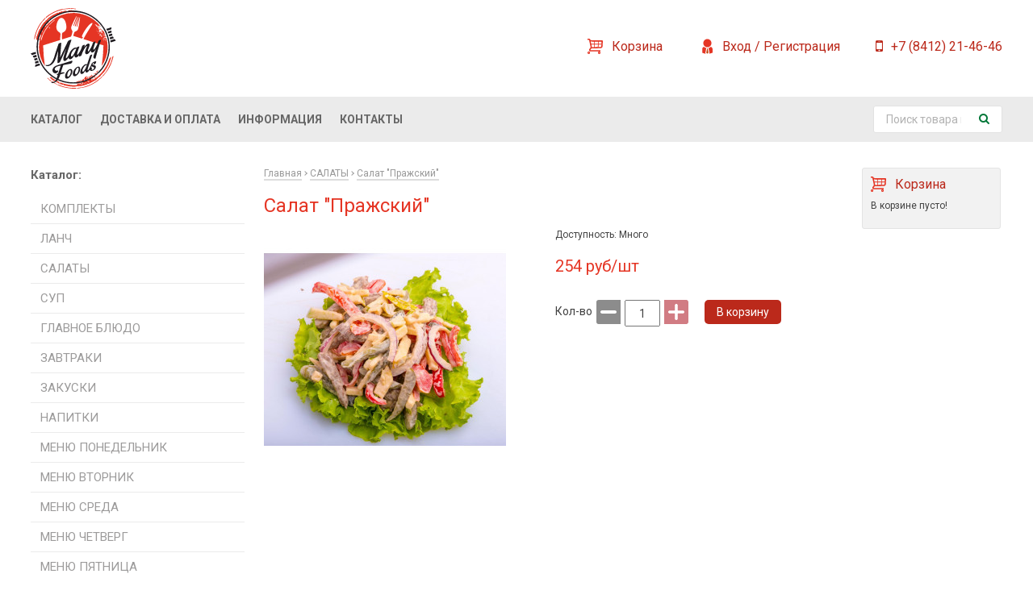

--- FILE ---
content_type: text/html; charset=utf-8
request_url: https://manyfoods.ru/salati/salat-pragskiy/
body_size: 5154
content:
<!DOCTYPE html>
<html>
<head>
<title>Купить Салат &quot;Пражский&quot; в Пензе</title>
<base href="https://manyfoods.ru/" />
<meta name="description" content="Акция! Салат &quot;Пражский&quot; за 65 руб. купить в Пензе. " />
<meta name="keywords" content= "Салат, &quot;Пражский&quot;" />

<meta property="og:title" content="Купить Салат &quot;Пражский&quot; в Пензе" />
<meta property="og:type" content="website" />
<meta property="og:url" content="https://manyfoods.ru/salati/salat-pragskiy/" />
<meta property="og:image" content="https://manyfoods.ru/image/cache/catalog/manyfoods/salaty/salatprazhskij-300x300.jpeg" />
<meta property="og:site_name" content="ManyFoods" />

<meta http-equiv="content-type" content="text/html; charset=UTF-8" />
<meta name="format-detection" content="telephone=no" />
<meta name="viewport" content="width=device-width,initial-scale=1,maximum-scale=1,user-scalable=no">

<link href="https://fonts.googleapis.com/css?family=Roboto:400,700&amp;subset=cyrillic" rel="stylesheet">

<link rel="apple-touch-icon" sizes="180x180" href="/_html/images/favicons/apple-touch-icon.png">
<link rel="icon" type="image/png" sizes="32x32" href="/_html/images/favicons/favicon-32x32.png">
<link rel="icon" type="image/png" sizes="16x16" href="/_html/images/favicons/favicon-16x16.png">
<link rel="manifest" href="/_html/images/favicons/site.webmanifest">
<link rel="mask-icon" href="/_html/images/favicons/safari-pinned-tab.svg" color="#5bbad5">
<link rel="shortcut icon" href="/favicon.ico">
<meta name="msapplication-TileColor" content="#da532c">
<meta name="msapplication-config" content="/_html/images/favicons/browserconfig.xml">
<meta name="theme-color" content="#e53524">

<link href="catalog/view/javascript/jquery/magnific/magnific-popup.css" type="text/css" rel="stylesheet" media="screen" />
<link href="catalog/view/javascript/jquery/datetimepicker/bootstrap-datetimepicker.min.css" type="text/css" rel="stylesheet" media="screen" />
<link href="catalog/view/javascript/productbundles/fancybox/jquery.fancybox.css" type="text/css" rel="stylesheet" media="screen" />
<link rel="stylesheet" href="/_html/css/normalize.css" type="text/css" />
<link rel="stylesheet" href="/_html/css/font-awesome/css/font-awesome.min.css" type="text/css" />
<link rel="stylesheet" href="/_html/css/style.css?v=15072025" type="text/css" />
<link rel="stylesheet" href="/_html/css/responsive.css?v=17072025" type="text/css" />

<script type="text/javascript" src="/_html/js/jquery-2.1.4.min.js"></script>
<script type="text/javascript" src="catalog/view/javascript/common.js?v=16082022"></script>
<script type="text/javascript" src="catalog/view/javascript/livesearch.js"></script>
<script type="text/javascript" src="/_html/js/jquery.mask.min.js"></script>
<script type="text/javascript" src="/_html/js/jquery.ajaxfileupload.js"></script>
<script type="text/javascript" src="/_html/js/root.js?v=16082022"></script>
<link href="https://manyfoods.ru/salati/salat-pragskiy/" rel="canonical?v=18072022" />
<script src="catalog/view/javascript/jquery/magnific/jquery.magnific-popup.min.js" type="text/javascript"></script>
<script src="catalog/view/javascript/jquery/datetimepicker/moment.js" type="text/javascript"></script>
<script src="catalog/view/javascript/jquery/datetimepicker/locale/ru-ru.js" type="text/javascript"></script>
<script src="catalog/view/javascript/jquery/datetimepicker/bootstrap-datetimepicker.min.js" type="text/javascript"></script>
<script src="catalog/view/javascript/productbundles/fancybox/jquery.fancybox.pack.js" type="text/javascript"></script>
</head>
<body class="product-product-1625">

<div id="header">
	<div class="container">
    	<div class="logo">
    		<a href="/"><img src="/image/logo.svg" alt=""></a>
    	</div>

    	<div class="phone right">
    		<a href="tel:+7 (8412) 21-46-46"><i class="fa fa-mobile-phone"></i> +7 (8412) 21-46-46</a>
	    	    	</div>

        <div class="auth right">
	                	<a href="https://manyfoods.ru/login/" class="header_icon-business-man"> Вход / Регистрация</a>
        	        </div>

        <div class="cart right js-cart">
        	    <a href="/checkout/" class="header_icon-cart">
	    Корзина
	        </a>

    <div class="cart-hover cart-items">
    		<div class="cart-empty">В корзине пусто!</div>
        </div>

        </div>

        <!--div class="top-links right">
        	<a href="/dostavka/">Доставка и оплата</a>
        	<a href="/promo/">Акции</a>
        </div-->
	</div>
</div>

<div id="menu-wrap">
<div id="menu">
	<div class="container">
      	<div class="menu">
      		<ul>
				<li><a href="/catalog/">Каталог</a></li>
				<li><a href="/dostavka/">Доставка и оплата</a></li>

                <li><a href="https://info.manyfoods.ru/">Информация</a></li>
				<li><a href="/contacts/">Контакты</a></li>
							</ul>
		</div>

		<div class="search_wrap">
			<div class="search">
				<div id="search" class="input-group">
  <input type="text" name="search" value="" placeholder="Поиск товара по каталогу" class="form-control input-lg" />
  <span class="input-group-btn">
    <button type="button" class="btn btn-default btn-lg"><i class="fa fa-search"></i></button>
  </span>
</div>			</div>
		</div>
	</div>
</div>
</div>

<div id="content">
	<div class="container">		<div class="content-column-left">
			
            <div class="calalog-sections">
            <div class="zag">Каталог:</div>
	        <ul>
		        
		       	<li><a href="https://manyfoods.ru/komplekt/">КОМПЛЕКТЫ</a>

		       	

		       	</li>
	            
		       	<li><a href="https://manyfoods.ru/lanch/">ЛАНЧ</a>

		       	

		       	</li>
	            
		       	<li><a href="https://manyfoods.ru/salati/">САЛАТЫ</a>

		       	

		       	</li>
	            
		       	<li><a href="https://manyfoods.ru/pervie-blyuda/">СУП</a>

		       	

		       	</li>
	            
		       	<li><a href="https://manyfoods.ru/vtorie-blyuda/">ГЛАВНОЕ БЛЮДО</a>

		       	

		       	</li>
	            
		       	<li><a href="https://manyfoods.ru/zavtrak/">ЗАВТРАКИ</a>

		       	

		       	</li>
	            
		       	<li><a href="https://manyfoods.ru/zakuski/">ЗАКУСКИ</a>

		       	

		       	</li>
	            
		       	<li><a href="https://manyfoods.ru/napitki/">НАПИТКИ</a>

		       	

		       	</li>
	            
		       	<li><a href="https://manyfoods.ru/ponedelnik/">МЕНЮ ПОНЕДЕЛЬНИК</a>

		       	

		       	</li>
	            
		       	<li><a href="https://manyfoods.ru/vtornik/">МЕНЮ ВТОРНИК</a>

		       	

		       	</li>
	            
		       	<li><a href="https://manyfoods.ru/sreda/">МЕНЮ СРЕДА</a>

		       	

		       	</li>
	            
		       	<li><a href="https://manyfoods.ru/chetverg/">МЕНЮ ЧЕТВЕРГ</a>

		       	

		       	</li>
	            
		       	<li><a href="https://manyfoods.ru/paytnica/">МЕНЮ ПЯТНИЦА</a>

		       	

		       	</li>
	            
		       	<li><a href="https://manyfoods.ru/subbota/">МЕНЮ СУББОТА</a>

		       	

		       	</li>
	            
		       	<li><a href="https://manyfoods.ru/voskresenie/">МЕНЮ ВОСКРЕСЕНЬЕ</a>

		       	

		       	</li>
	            			</ul>
		</div>
  
		</div>

        <div class="content-column-right">
       		<div class="breadcrumbs">
			<ul>
			    			    <li><a href="https://manyfoods.ru/">Главная</a></li>
			    			    <li><a href="https://manyfoods.ru/salati/">САЛАТЫ</a></li>
			    			    <li><a href="https://manyfoods.ru/salati/salat-pragskiy/">Салат &quot;Пражский&quot;</a></li>
			    			</ul>
			</div>

			
	        <div class="product-page" id="product">
	        	<h1>Салат &quot;Пражский&quot;</h1>
	        	<div class="product-page-image thumbnails">
	            	            <a class="thumbnail" href="https://manyfoods.ru/image/cache/catalog/manyfoods/salaty/salatprazhskij-800x800.jpeg" title="Салат &quot;Пражский&quot;"><img src="https://manyfoods.ru/image/cache/catalog/manyfoods/salaty/salatprazhskij-300x300.jpeg" title="Салат &quot;Пражский&quot;" alt="Салат &quot;Пражский&quot;" /></a>
	            	          	</div>

	          	<div class="product-page-text">

	          		<div class="product-page-about">
			            
			            			            <div>Доступность: Много</div>
	          		</div>

                    <div class="price" data-realprice="254.4341">
	                    		          		<div class="product-page-price">254 руб/шт</div>
		            		            	</div>





            




	              	<label class="left" for="input-quantity">Кол-во</label>

	              	
					<div class="quant-btns left">

                        <span class="minus" data-step="-1"></span>
						<input type="text" name="quantity" value="1" id="input-quantity" class="left" data-minimum="1" />
                        <span class="plus" data-step="1"></span>



					</div>

	              	<input type="hidden" name="product_id" value="1625" />

	    			<button class="btn" id="button-cart">В корзину</button>

	          	</div>
			</div>

			<div class="product-page-description clear"></div>

    	<div class="product-items product-view-type2" id="products"></div>
    	
    <div>
    <div class="cart-in-catalog js-cart">
<div class="zag">Корзина:</div>

<div class="cart-items">&nbsp;</div>
</div>
</div>
  
  		</div>

<script type="text/javascript"><!--
$('#button-cart').on('click', function() {
	$.ajax({
		url: 'index.php?route=checkout/cart/add',
		type: 'post',
		data: $('#product input[type=\'text\'], #product input[type=\'hidden\'], #product input[type=\'radio\']:checked, #product input[type=\'checkbox\']:checked, #product select, #product textarea'),
		dataType: 'json',
		beforeSend: function() {
			$('.js-cart').addClass('loading');
		},
		complete: function() {
			//$('#button-cart').button('reset');
		},
		success: function(json) {
			$('.alert, .text-danger').remove();
			$('.form-group').removeClass('has-error');

			if (json['error']) {
				if (json['error']['option']) {
					for (i in json['error']['option']) {
						var element = $('#input-option' + i.replace('_', '-'));

						if (element.parent().hasClass('input-group')) {
							element.parent().after('<div class="text-danger">' + json['error']['option'][i] + '</div>');
						} else {
							element.after('<div class="text-danger">' + json['error']['option'][i] + '</div>');
						}
					}
				}

				if (json['error']['recurring']) {
					$('select[name=\'recurring_id\']').after('<div class="text-danger">' + json['error']['recurring'] + '</div>');
				}

				// Highlight any found errors
				$('.text-danger').parent().addClass('has-error');
			}

			if (json['success']) {
				$('.js-cart').removeClass('loading').load('index.php?route=common/cart/info');
			}
		},
        error: function(xhr, ajaxOptions, thrownError) {
            alert(thrownError + "\r\n" + xhr.statusText + "\r\n" + xhr.responseText);
        }
	});
});
//--></script>
<script type="text/javascript"><!--

$(document).ready(function() {
	$('.thumbnails').magnificPopup({
		type:'image',
		delegate: 'a',
		gallery: {
			enabled:true
		}
	});
});

$('.options input').change(function(e) {
    $('.price .product-page-price').text($(this).attr("data-price")+' / '+$(this).next().text());

 	var step=1;
    if ($(this).next().text()=='КГ') step=0.1;

    $('.quant-btns .minus').data('step','-'+step);
    $('.quant-btns .plus').data('step',step);
    $('.quant-btns input').val(step).data('minimum',step);
});
$('.options .radio_wrap:first-child input').click();

//--></script>

	</div>
</div>

<div id="footer">
	<div class="container">
    	<div class="footer-col col1">
    		<div class="zag">Категории:</div>

			<div class="text">
                        <a href="https://manyfoods.ru/komplekt/">КОМПЛЕКТЫ</a>
                        <a href="https://manyfoods.ru/lanch/">ЛАНЧ</a>
                        <a href="https://manyfoods.ru/salati/">САЛАТЫ</a>
                        <a href="https://manyfoods.ru/pervie-blyuda/">СУП</a>
                        <a href="https://manyfoods.ru/vtorie-blyuda/">ГЛАВНОЕ БЛЮДО</a>
                        <a href="https://manyfoods.ru/zavtrak/">ЗАВТРАКИ</a>
                        <a href="https://manyfoods.ru/zakuski/">ЗАКУСКИ</a>
                        <a href="https://manyfoods.ru/napitki/">НАПИТКИ</a>
                        <a href="https://manyfoods.ru/ponedelnik/">МЕНЮ ПОНЕДЕЛЬНИК</a>
                        <a href="https://manyfoods.ru/vtornik/">МЕНЮ ВТОРНИК</a>
                        <a href="https://manyfoods.ru/sreda/">МЕНЮ СРЕДА</a>
                        <a href="https://manyfoods.ru/chetverg/">МЕНЮ ЧЕТВЕРГ</a>
                        <a href="https://manyfoods.ru/paytnica/">МЕНЮ ПЯТНИЦА</a>
                        <a href="https://manyfoods.ru/subbota/">МЕНЮ СУББОТА</a>
                        <a href="https://manyfoods.ru/voskresenie/">МЕНЮ ВОСКРЕСЕНЬЕ</a>
            			</div>
    	</div>

    	<div class="footer-col">
    		<div class="zag">Покупателям:</div>

			<div class="text">
				<a href="/">Главная</a><br />
                <a href="/catalog">Каталог</a><br />
                <a href="/dostavka">Доставка и оплата</a><br />
                <a href="/contacts">Контакты</a><br />

			</div>
    	</div>

    	<div class="footer-col col4">
    		<div class="zag">Контакты:</div>

			<div class="text">
				<span>Адрес:</span> г. Пенза ул. Строителей д.5<br />
              	<span>Телефон:</span> <a href="tel:+7 (8412) 21-46-46">+7 (8412) 21-46-46</a><br />
                <span>Время работы:</span> Ежедневно: 10:00 - 20:00<br />
              	<span>Email:</span> <a href="mailto:info@manyfoods.ru">info@manyfoods.ru</a>
			</div>

			<!--div class="zag">Мы в соцсетях:</div-->

			<div class="text">
								<a href="https://manyfoods.ru/privacy/">Политика конфиденциальности</a><br>
								<a href="https://manyfoods.ru/soglasie/">Согласие на обработку персональных данных</a><br>
								<a href="https://manyfoods.ru/cookie/">Согласие пользователя сайта на обработку cookie-файлов</a><br>
							</div>
    	</div>
	</div>
</div>

<div class="copy light">
	<div class="container">

		<img src="/image/catalog/site/logo_200.png">

		<div class="copy_text">2026. Все права защищены.</div>


		<a href="https://izzum.ru/" target="_blank" style="margin-left: auto;display: block;">Создание сайта<br><img style="width: 90px;margin-top: 5px;height: auto;" src="/_html/images/favicons/logo-izzum.svg" alt="Создание и продвижение сайтов izzum.ru"></a>

		<div class="pays">
			<i title="Cash" class="cacsh"></i>
			<i title="MasterCard" class="mastercard"></i>
			<i title="Visa" class="visa"></i>
			<i title="Mir" class="mir"></i>

			<i title="paykeeper" class="paykeeper"></i>
		</div>
	</div>
</div>

<div class="scroll_top"></div>

<div id="blank"></div>

<div class="popup popup_calc_delivery">
		<div class="close"></div>
		<div class="head">Расчет стоимости доставки за МКАД</div>
        Введите количество километров от МКАД:
		<input name="km" type="number" value="1" max="50">

		<button class="btn">Посчитать</button>
		<div class="result"></div>
</div>


<div class="popup popup_dogovor">
		<div class="close"></div>
		<div class="head">Заключить договор с оплатой по счету</div>
        <div class="form">
        <form>
        	<input name="name_form" type="hidden" value="Заключить договор с оплатой по счету">
	        <input name="name" type="text" value="" placeholder="Имя">
	        <input name="phone" class="phone-mask" type="text" value="" placeholder="Телефон" required>
	        <input name="address" type="text" value="" placeholder="Адрес">
	        <input name="company" type="text" value="" placeholder="Название обьекта">

	        <button class="btn">Отправить</button>
        </form>
        </div>
</div>

<div id="cookie_popup">
    <div class="cookie_popup-container">
        <div class="cookie_popup-text">
            Посещая сайт, Вы соглашаетесь с 
            <a href="/privacy/" target="_blank">Политикой конфиденциальности</a>
			и даёте <a href="/cookie/" target="_blank">Согласие на обработку cookie-файлов</a>
        </div>
        <div class="cookie_popup-btn">
            <button id="accept_cookie_site" class="btn">Я согласен(-на)</button>
        </div>
    </div>
</div>

<script type="text/javascript">
	function getCookie(name) {
		let matches = document.cookie.match(new RegExp("(?:^|; )" + name.replace(/([\.$?*|{}\(\)\[\]\\\/\+^])/g, '\\$1') + "=([^;]*)" ));
		return matches ? decodeURIComponent(matches[1]) : undefined;
	}
    $(document).ready(function() {
		$("#accept_cookie_site").click(function(){
			document.cookie = "cookie_accept=y; path=/; max-age=3600000";
			$("#cookie_popup").remove();
		});

		if(getCookie('cookie_accept') != 'y'){
			$("#cookie_popup").fadeIn();
		}
	});
</script>


<!-- Yandex.Metrika counter -->
<script type="text/javascript" >
   (function(m,e,t,r,i,k,a){m[i]=m[i]||function(){(m[i].a=m[i].a||[]).push(arguments)};
   m[i].l=1*new Date();k=e.createElement(t),a=e.getElementsByTagName(t)[0],k.async=1,k.src=r,a.parentNode.insertBefore(k,a)})
   (window, document, "script", "https://mc.yandex.ru/metrika/tag.js", "ym");

   ym(89984070, "init", {
        clickmap:true,
        trackLinks:true,
        accurateTrackBounce:true,
        webvisor:true
   });
</script>
<noscript><div><img src="https://mc.yandex.ru/watch/89984070" style="position:absolute; left:-9999px;" alt="" /></div></noscript>
<!-- /Yandex.Metrika counter -->

</body>
</html>
   <span class="minus" data-step="-1"></span>
						<input type="text" name="quantity" value="1" id="input-quantity" class="left" data-minimum="1" />
                        <span class="plus" data-step="1"></span>

--- FILE ---
content_type: text/css
request_url: https://manyfoods.ru/_html/css/style.css?v=15072025
body_size: 9285
content:
html, body
{
	margin: 0px;
  	padding: 0px;
}

body
{
	font-family: 'Roboto', sans-serif;
	font-size: 14px;
	color: #414141;
}
input, textarea {font-family: 'Roboto', sans-serif;}

::-webkit-input-placeholder			{color:#b2b2b2;opacity: 1; transition: opacity 0.3s ease;}
::-moz-placeholder          		{color:#b2b2b2;opacity: 1; transition: opacity 0.3s ease;}/* Firefox 19+ */
:-moz-placeholder         			{color:#b2b2b2;opacity: 1; transition: opacity 0.3s ease;}/* Firefox 18- */
:-ms-input-placeholder      		{color:#b2b2b2;opacity: 1; transition: opacity 0.3s ease;}

:focus::-webkit-input-placeholder	{opacity: 0; }
:focus::-moz-placeholder         	{opacity: 0; }
:focus:-moz-placeholder          	{opacity: 0; }
:focus:-ms-input-placeholder     	{opacity: 0; }

.clear {clear:both;}
.hide {display:none;}
.left, .pull-left {float:left;}
.right, .pull-right {float:right;}
.tc {text-align:center;}
.oh {overflow:hidden;}
.i {font-style: italic;}
a {text-decoration: none;color:#414141;transition: all 0.3s ease;}
b, strong {font-weight: 600;}
p {margin:0 0 18px 0;}
h1 {font-size:24px;color:#e53524;font-weight: 400;margin: 0 0 15px;}
h2 {font-size:16px;margin: 0 0 18px;}
.w25 {width: 25%;}
.w50 {width: 48%;}
.w100 {width: 100%;}
.loading {background: url(../images/loading.svg) no-repeat 50% 50%;}
p a, .list-unstyled a {border-bottom:1px solid;}
p a:hover, .list-unstyled a:hover {border-bottom:0;}
.text-danger {background: #f00;color: #fff;padding: 5px 10px;border-radius: 0 0 5px 5px;}
.alert-danger {background: #f00;border-radius: 5px;padding: 5px 10px;color: #fff;}

.caption, #content-page h1 {
    font-size: 18px;
    font-weight: 600;
    margin: 11px 0 48px;
    color: #e53524;
}
.caption2 {
    clear: both;
    font-size: 20px;
    color: #676767;
    font-weight: 600;
    text-transform: uppercase;
    padding: 53px 0 44px;
    position: relative;
}
.caption2 span {
    background: #fff;
    position: relative;
    padding: 0 30px;
}
.caption2:before {
    content: "";
    height: 1px;
    background: #dedede;
    width: 100%;
    position: absolute;
    left: 0;
    top: 64px;
}

.btn {
    /*background: #e53524;*/
    background: #bb291b;
    padding: 10px 25px;
    display: inline-block;
    color: #fff;
    text-align: center;
    box-sizing: border-box;
    border: 0;
    border-radius: 5px;
}
.btn.done {background: #00bf32;}
.btn.error {background: #000;}

.btn.gray {background: #565656}
.btn.pink {background: #d17c83}
.btn.orange {background: #df8e35}

.btn:hover {
	/*background: #bb291b;*/
	background: #e53524;

	/*color: #fff;*/
}
.product-items .btn {
    padding: 8px 10px 0;
    height: 30px;
    font-size: 13px;
    border-radius: 3px;
}
.btn.v3 {
    background: #e53524;
    padding: 10px 0;

    color: #ffffff;
    border-radius: 5px;
    width: 100%;
    font-size: 13px;
}

#menu .menu ul, #footer .socials,
.breadcrumbs ul, .pagination ul,
.calalog-sections ul, .subcategories ul {
	list-style: none outside none;
    margin: 0;
    padding: 0;
}



.container {
	margin: 0 auto;
    width: 1320px;
}

#header {
	height: 120px;
	box-shadow: 0 5px 5px #ccc;
}

#header .logo {
    float: left;
    margin-top: 10px;
}
#header .logo img {max-height:100px;}
a {color: #bb291b;}
#header a {
    display: flex;
    align-items: center;
}
#header a.btn {justify-content: center;}
#header .name a {color: #007538;}
#header .fa {font-size: 20px;margin-right:10px;}

#header .phone {font-size: 16px;margin-top: 47px;}
#header .auth {margin: 48px 44px 0 0;}
#header .cart {margin: 48px 49px 0 0;position: relative;}
#header .cart-hover {
    position: absolute;
    width: 150px;
    background: #f3f3f2;
    padding: 10px;
    left: -10px;
    z-index: 999;
    display: none;
}
#header .cart.active .cart-hover {display:block}
#header .top-links {margin: 42px 50px 0 0;}
#header .top-links a {
    float: left;
    color: #e53524;
    font-size: 12px;
    text-transform: uppercase;
    background: #fff;
    margin: 0 10px;
    padding: 9px 18px;
    border-radius: 5px;
    box-shadow: 1px 1px 3px #ccc;
}
#header .top-links a:hover {background: #e53524;color: #fff;}


#menu {height: 56px;background:#ebebeb;}
#menu .menu {float: left;margin-top:20px}
#menu .menu li {float: left;margin-right: 22px;}
#menu .menu li:last-child {margin-right:0}
#menu .menu li a {font-weight: 600;text-transform: uppercase;color:#676767;}
#menu .menu li.active a, #menu .menu li:hover a {color:#e53524}


/*.callback_wrap a {
    background: #e53524;
    padding: 5px 10px;
    display: block;
    color: #770101;
    border-radius: 5px;    margin-top: 10px;
}
.callback_wrap a:hover {
    background: #e53524;
    color: #fff;
}*/
.callback_wrap .btn {padding: 5px 10px;margin-top: 10px;}

#menu .search {
    float: right;
    margin: 11px 0 0 0;
    position: relative;
    width: 320px;
}
#menu .search input {
    background: #fff;
    border: solid 1px #e2e2e2;
    padding: 0 50px 0 15px;
    width: 100%;
    height: 34px;
    outline: none;
    box-sizing: border-box;
    border-radius: 3px;

}
#menu .search button {
    width: 21px;
    height: 21px;
    background: transparent;
    border: 0;
    position: absolute;
    top: 5px;
    right: 12px; padding: 0;
    color: #007738;
}

#content {padding: 32px 0;}
.section-items {
    display: flex;
    flex-wrap: wrap;
}
.section-items .item {
    text-align: center;
    font-size: 15px;
    width: calc(100%/8);
    height: 178px;
}
.section-items .item img {margin-bottom: 7px;border-radius: 5px;}
.home-video video {border-radius: 5px;}

.home-banners {clear: both;padding-top: 42px;}
.home-banners .banner1 {
    background: url(../images/demo/banner1-1.jpg) no-repeat 100% 0;
    width: 680px;
    height: 334px;
    border: 1px solid #d2d2d2;
}
.home-banners .banner1 .text {
    float: right;
    margin: 70px 30px 0 0;
    font-weight: 600;
    text-transform: uppercase;
    color: #e53524;
}
.home-banners .banner1 .text1 {font-size:22.83px;margin-bottom: 13px;}
.home-banners .banner1 .text2 {font-size:32.71px;margin-bottom: 3px;}
.home-banners .banner1 .text3 {font-size:20.92px;margin-bottom: 32px;}

.home-banners .banner2 {
    background: url(../images/demo/banner1-2.jpg) no-repeat 50% 0;
    width: 325px;
    height: 334px;
    border: 1px solid #d2d2d2;
}
.home-banners .banner2 a {
    display: block;
    padding: 50px 30px 0 68px;
    font-weight: 600;
    text-transform: uppercase;
    color: #333333;
    font-size: 24px;
    line-height: 40px;
    height: 100%;
    box-sizing: border-box;
}

.home-banners2 {height: 520px;}
.home-banners2 > div {
    float: left;
    width: 32%;
    margin-right: 2%;
    height: 219px;
    border: 1px solid #d4d4d4;
    box-sizing: border-box;
}
.home-banners2 > div:last-child {margin-right:0;}
.home-banners2 .banner1 {background-image: url(../images/demo/banner2-1.jpg);}
.home-banners2 .banner2 {background-image: url(../images/demo/banner2-2.jpg);}
.home-banners2 .banner3 {background-image: url(../images/demo/banner2-3.jpg);}
.home-banners2 span {
    color: #fff;
    font-size: 22px;
    text-transform: uppercase;
    font-weight: 600;
    display: block;
    margin: 62px 30px 0 20px;
    line-height: 26px;
    padding-bottom: 20px;
    position: relative;
}
.home-banners2 span:after {
    content: "";
    position: absolute;
    left: 0;
    height: 3px;
    bottom: 0;
    width: 22%;
    background: #fff;
    border: 1px solid rgba(255, 255, 255, 0.5);
    transition: all 0.6s ease;
}
.home-banners2 div:hover span:after {width: 100%;}

.subcategories-before {font-weight: 600;margin-bottom: 10px;}
.subcategories {overflow: hidden;margin-bottom: 30px;}
.subcategories ul li {float:left;margin: 0 10px 10px 0;}
.subcategories ul li a {
    background: #f2f2f2;
    padding: 5px 10px;
    display: block;
    border-radius: 3px;
}
.subcategories ul li a:hover {background: #ffdbb8;}














#footer {border-top: 1px solid #d4d4d4;background:#f5f5f5;clear:both}
#footer .container {overflow:hidden;padding:42px 0;}
#footer .footer-col {
    padding: 0 2%;
    float: left;
    width: 21%;
    border-right: 1px solid #d4d5d5;
    box-sizing: border-box;
}
#footer .footer-col.col1 {width: 47%;}
#footer .footer-col.col1 .text {display: flex;flex-wrap: wrap;}
#footer .footer-col.col1 .text a {width: 50%;}
#footer .footer-col.col4 {
    width: 32%;
    border: 0;
}
#footer .zag {
    text-transform: uppercase;
    font-weight: 600;
    margin-bottom: 20px;
}
#footer .text {font-size:12px;line-height: 18px;margin-bottom: 20px;}
#footer .text a:hover {text-decoration:underline}
#footer .text .f14 {font-size:14px;}
.copy {
    font-size: 12px;
    border-top: 1px solid #c9c9c9;
    clear: both;
    padding: 20px 1%;
}
.copy img {
    float: left;
    height: 60px;
    margin-right: 20px;
}

#footer .socials {
    overflow: hidden;
    margin: -10px 0 15px;
}
#footer .socials a {
	float: left;
    margin-right: 10px;
    font-size: 24px;
}
#footer .socials a:hover {color: #e53524;}

.content-column-left {float: left;width: 22%;font-size:15px;margin-bottom: 33px;}
.content-column-left .zag {font-weight: 600;margin-bottom: 15px;color:#676767;}
.content-column-left ul {}
.content-column-left ul ul li a {padding-left:24px;}
.content-column-left ul li {}
.content-column-left ul li a {
    position: relative;
    display: block;
    padding: 9px 12px;
    border-bottom: 1px solid #ebebeb;
    color: #9c9b9b;
}
.content-column-left ul.with-arrows li a {
    padding: 9px 5px 9px 30px;
}
.content-column-left ul.with-arrows li a:before  {
    border-top: 1px solid #cacaca;
    border-right: 1px solid #cacaca;
    content: '';
    display: block;
    height: 7px;
    pointer-events: none;
    position: absolute;
    left: 5%;
    top: 14px;
    -webkit-transform: rotate(45deg);
    -ms-transform: rotate(45deg);
    transform: rotate(45deg);
    width: 7px;
}
.content-column-left ul li.active a {color: #373737}


.content-column-right {
    float: right;
    width: 76%;
    padding-right: 193px;
    box-sizing: border-box;
    position: relative;
    margin-bottom: 60px;
}
.content-column-right.no-right-padding {padding-right: 0;}

.breadcrumbs {height: 16px;margin-bottom: 17px;}
.breadcrumbs li {
    float: left;

    font-size: 12px;
    margin-right: 10px;
}
.breadcrumbs li a {
    color: #999999;
    position: relative;
    border-bottom: 2px solid #dcdcdc;
}
.breadcrumbs li a:after {
    content: "";
    width: 3px;
    height: 3px;
    position: absolute;
    right: -6px;
    top: 5px;
    border-right: 1px solid #a1a1a1;
    border-bottom: 1px solid #a1a1a1;
    transform: rotate(-45deg);
}
.breadcrumbs li:last-child a:after {display:none}

.sort-line {
    font-size: 12px;
    color: #999999;
    margin-bottom: 26px;
    display: flex;
    align-items: center;
    justify-content: space-between;
}
.sort-line select {
    padding: 3px;
    margin-left: 7px;
    border: 1px solid #e4e4e4;
    color: #676767;
}


.product-items {}
.product-items .item {
    border: 1px solid #dedede;
    float: left;
    width: 32%;
    /*margin-right: 2%;*/
    margin-bottom: 25px;
    box-sizing: border-box;
    position: relative;
}
.product-items .item:nth-child(3n) {margin-right:0}
.product-items .item:hover {border-color:#e53524}
.product-items .item .name {
    font-size: 16px;
    /*padding: 0 12px;*/
    line-height: 1.2;
}
.product-items .item .name span {font-size: 12px;}
.product-items.product-view-type1 {display: flex;flex-wrap: wrap;justify-content: space-between;}
.product-items.product-view-type1 .item {display: flex;flex-direction: column;padding: 10px;}
.product-items.product-view-type1 .item .price {margin: auto 0 10px;}
.product-items.product-view-type1 .item .price-old  {position: absolute;left: 10px;bottom: 55px;}
.product-items.product-view-type1 .item .cart_wrap {position: absolute;right: 10px;bottom: 10px;}


.product-items .item .price {
    padding: 6px 12px;
    color: #454545;
    font-weight: 600;
    /*height: 29px;*/
    text-align: center;
    font-size: 16px;
}
.product-items .item .bonuses {
    color: rgb(0 161 69 / 50%);
    text-align: center;
    margin-bottom: 10px;
}
.price-old {text-decoration: line-through;color: #7a0e0e;}
.product-items .price-old {}


.cart-in-catalog {
    position: absolute;
    right: 2px;
    top: 0;
    width: 150px;
    border: 1px solid #e4e4e4;
    padding: 10px;
    background:#f2f2f2;
    transition: all 0.2s ease;
    border-radius: 3px;
}
.cart-in-catalog .zag {
    color: #e53524;
    margin-bottom: 2px;
}
.cart-items {font-size: 12px;padding: 10px 0;line-height: 15px;}
.cart-items .cart-scroll {max-height: 300px;overflow-y: auto;padding-right: 10px;}

.cart-items .cart-scroll::-webkit-scrollbar {
    width: 4px;
}

.cart-items .cart-scroll::-webkit-scrollbar-track {
    background-color: #df8e35;
}

.cart-items .cart-scroll::-webkit-scrollbar-thumb {
    background-color: #bb291b;
}

.cart-items .item {position:relative;overflow: hidden;border-bottom: 1px solid #dedede;padding:12px 0;margin-bottom: 5px;}
.cart-items .name {margin-bottom: 8px;overflow: hidden;}
.cart-items .name img {float:left;margin-right:10px;}
.cart-items .quant-btns {}
.quant-btns span {
    float: left;
    cursor: pointer;
    display: inline-block;
    height: 30px;
    width: 30px;
    font-size: 35px;
    /*background: #000;*/
    position: relative;
}
.quant-btns span:hover {opacity:0.7}
.quant-btns span.minus {background-color: #8c8c8c;border-radius:3px 0 0 3px}
.quant-btns span.plus {background-color:#d17c83;border-radius:0 3px 3px 0}
.quant-btns span:after {
	content:"";
	width: 20px;
    height: 20px;
    background-size: contain;
    position: absolute;
    left: 5px;
    top: 5px;
}
.quant-btns span.minus:after {background-image:url(../images/icons/minus.svg);}
.quant-btns span.plus:after {background-image:url(../images/icons/plus.svg);}

.cart-items .quant-btns span {height: 20px;width: 20px;}
.cart-items .quant-btns span:after {width: 10px;height: 10px;}
.cart-items .quant-num {margin: 0px 0 0 5px;}
.cart-items .price {margin: 2px 0px 0 0;}
.cart-items .cart-summ {margin: 10px 0 20px;font-size: 11px;}
.cart-items .cart-summ > div {clear:both;margin-bottom: 10px;}
.cart-items .cart-summ > div:last-child {font-size: 12px;}
.cart-items .item .remove, .checkout-cart-items .remove {
    width: 12px;
    height: 12px;
    background: url(../images/icon-close.svg) no-repeat;
    position: absolute;
    top: 3px;
    right: 0;
    cursor: pointer;
    background-size: cover;
}

.checkout-cart-items td {position:relative;}

.product-items .quant-btns {}
.quant-btns input {outline: none}
.product-items .quant-btns input {
    text-align: center;
    float: left;
    width: 40px;
    padding: 0;
    height: 28px;
    border: 0;
    border-top: 1px solid #ebebeb;
    border-bottom: 1px solid #ebebeb;

}
.product-page .product-page-image  {
    float: left;
    width: 48%;
    margin-right: 2%;
}
.product-page .product-page-text {
    float: left;
    width: 50%;
}
.product-page .product-page-about {
    font-size: 12px;
    margin-bottom: 20px;
}
.product-page .product-page-price {
    font-size: 20px;
    color: #e53524;
    margin-bottom: 30px;
}
.product-page #input-quantity {
    width: 40px;
    text-align: center;
    padding: 5px 0;
    margin-left: 5px;
    margin-bottom: 10px;
}
.product-page .btn {
    /*background: #fdb261;
    padding: 5px 11px;
    color: #fff;
    font-size: 16px;
    border-radius: 3px;*/
}

.checkout_form {position:relative}
.checkout_form .form-group label {float:left;width:15%}
.checkout_form input[type=text] {padding: 5px 10px;margin-bottom: 10px;}
.checkout_form textarea {padding: 10px;width: 310px;}
.checkout_form .cart-in-catalog {width: 250px;}
.checkout_form .cart-items .quant-num {margin: 1px 0 0 0px;}
.checkout_form .btn.v3 {width: 332px;}

#livesearch_search_results {
    margin: 0px;
    padding: 5px;
    position: absolute;
    top: 35px;
    left: 0px;
    background-color: rgba(255, 112, 44, 0.9);
    list-style-type: none;
    z-index: 12;
    box-shadow: 5px 5px 10px #e53524;
    border-radius: 0 0 5px 5px;
    line-height: 16px;
}
#livesearch_search_results li {
        padding: 0px;
		overflow:hidden;
}
#livesearch_search_results a,
#livesearch_search_results a:visited,
#livesearch_search_results a:hover {
        color: #fff;
        text-decoration: none;
}
#livesearch_search_results a {
	display:block; padding:5px;	float:left;
}
#livesearch_search_results a:hover {
        color: #FFF;
}
#livesearch_search_results li:hover {
        background-color: #770101;
}
#livesearch_search_results .highlighted {
        background-color: #770101;
}
#livesearch_search_results li img {
	overflow:hidden;
	float:left;
	margin-right:10px;
}
#livesearch_search_results li img.loading {
	background:#fff;
}




.tmp_block {font-size: 15px;padding: 14px 0 89px;}
.morus-home-3icons {
    margin-bottom: 16px;
    display: flex;
    justify-content: space-between;
}
.morus-home-3icons .item {width:30%;display: flex;align-items:center;}
.morus-home-3icons .item .fa {color:#e53524;margin-right: 20px;font-size: 56px;}


.checkout_form .checkout-cart-items {width:100%;}

.checkout_form .checkout-cart-items tr td {padding:9px 10px 6px 0;border-bottom: 1px solid #cfcfcf; }
.checkout_form .checkout-cart-items tr:first-child  {border-top: 1px solid #cfcfcf;}
.checkout_form .checkout-cart-items tr td:last-child {padding-right:0;text-align:right;}
.checkout_form .checkout-cart-items img {
    width: 75px;
    vertical-align: middle;
    margin-right: 30px;
}
.checkout_form .checkout-cart-items .quant-val {
    text-align: center;padding: 6px 0px;
    width: 30px;
    float: left;    margin-right: 5px;
}
.checkout-cart-items .quant-btns span {font-size: 32px;}

.checkout-data {
    background: #f6f6f6;
    overflow: hidden;
    padding: 20px 0;
}
.checkout-data >div {
    float: left;
    box-sizing: border-box;
    border-right: 1px solid #c0c0c0;
    min-height: 320px;    padding: 0 20px;
}
.checkout-data >div:last-child {border:0}
.checkout-data .col1 {width:32%}
.checkout-data .col2 {width:42%}
.checkout-data .col3 {width:26%}
.checkout-data .head {font-weight: 600;margin-bottom: 15px;}
.checkout-data .head2 {font-weight: 600;margin-bottom: 10px;}
.checkout-data .col1_text {font-size:13px}

.radio_wrap {margin-bottom:20px;}
.radio_wrap >div {margin-bottom:5px;}
.radio_wrap input {
  position: absolute;
  z-index: -1;
  opacity: 0;
}

.radio_wrap input + label {
  position: relative;
  padding: 0 0 0 25px;
  cursor: pointer;
  display: block;
}
.radio_wrap input + label:before {
  content: '';
  position: absolute;
  top: 2px;
  left: 0;
  width: 10px;
  height: 10px;
  border: 1px solid #414141;
  border-radius: 50%;
}
.radio_wrap input + label:after {
  content: '';
  position: absolute;
  top: 6px;
  left: 4px;
  width: 4px;
  height: 4px;
  border-radius: 50%;
  background: #414141;
  opacity: 0;
  transition: .2s;
}
.radio_wrap input:checked + label:after {
  opacity: 1;
}
.radio_wrap input:focus + label:before {
  box-shadow: 0 0 3px rgba(0,0,0,.8);
}
.red_z {color:#e53524;}
.checkout_form input[type=text], .checkout_form textarea {
    margin-bottom: 10px;
    width: 100%;
    box-sizing: border-box;
    border:1px solid #d7d7d7;
    padding: 0 0 0 10px;
    height: 30px;
}
.checkout_form input[type=number] {
    padding: 8px 10px;
    width: 20%;
    box-sizing: border-box;
    border: 1px solid #d7d7d7;
}
.checkout_form textarea {height: 85px;padding-top: 5px;}
.checkout_form .btn.v3 {
    width: 100%;
}

.totals {margin-bottom:20px;}
.totals .item {margin-bottom:16px;}

.table {width:100%;margin-bottom:20px;}
.table thead td {background:#d17c83;color: #fff;}
.table td {padding: 10px 5px 10px 15px;border-bottom: 1px solid #ccc;min-width: 70px;}
.account-order .table td {min-width: 20px;padding: 5px;}
.account-order .table td .btn, .account-order-admin .table td .btn {padding: 5px 15px;}
.table tr.active td {background:rgb(229 53 36 / 10%);}

.pagination {list-style: none outside none;margin: 0 0 10px;padding: 0;overflow: hidden;font-size: 12px;}
.pagination li {float:left;}
.pagination li span, .pagination li a {padding: 5px 10px;display: block;background: rgb(229 53 36 / 50%);color: #fff;}
.pagination li span {background:#e53524}
.ya-share2 {padding-top: 30px;}

.form-group {margin-bottom:15px;}
.form-group label {float:left;width:30%;padding-top:5px;}
.form-group input, .form-group textarea, .form-group select {padding: 5px 10px;width: 70%;box-sizing: border-box;}

#blank {
    background: rgba(35, 31, 32, 0.3);
    display: none;
    height: 100%;
    position: fixed;
    top: 0;
    left: 0;
    width: 100%;
    z-index: 1550;
}
.popup {
    display: none;
    left: 50%;
    position: fixed;
    top: 50%;
    z-index: 999999;
    background-color: #fff;
    box-shadow: 3px 3px 15px rgba(0, 0, 0, 0.5);

    margin: -270px 0 0 -220px;
    width: 440px;
    box-sizing: border-box;
    padding: 20px;
}
.popup .head {
    font-size: 22px;
    font-weight: 600;
    text-align: center;
    margin-bottom: 12px;
    color: #6d6e70;
    padding: 5px 0;
}
.popup .close {
    width: 17px;
    height: 17px;
    background: url(../images/bg-popup-close.png) no-repeat;
    position: absolute;
    top: 22px;
    right: 20px;
    cursor: pointer;
}
.popup_calc_delivery input {
    padding: 7px 10px;
    width: 50px;
    text-align: center;
}
.popup_calc_delivery .result {
    padding: 20px;
    display: none;
    font-size: 18px;
    line-height: 26px;
}
.popup input {width:100%;padding:10px 20px;box-sizing: border-box;margin-bottom:15px;}
.popup button {width:100%;}

.form_ok {
    font-size: 22px;
    text-align: center;
    color: #770101;
}
.scroll_top {
    background: url("../images/icon_scroll_top.png") no-repeat;
    width: 29px;
    height: 29px;
    position: fixed;
    right: 30px;
    bottom: 30px;
    cursor: pointer;
    display: none;
}
.scroll_top:hover {background-position:0 -29px;}

.form-contacts {}
.form-contacts fieldset {border-radius: 5px;}
.form-contacts .radio_wrap, .form-contacts .input_wrap {margin-bottom:10px;}
.form-contacts .input_wrap input, .form-contacts .input_wrap textarea {
    width: 100%;
    padding: 5px;
    box-sizing: border-box;
}

.blocks-with-bg {}
.blocks-with-bg .well {
    background: #f5f5f5;
    border: 1px solid #ebebeb;
    padding: 20px;
    min-height: 200px;
    margin-bottom: 30px;
}
fieldset {margin-bottom: 20px;padding: 20px;}

.dropdown-menu {list-style: none;padding: 0px;background: #e53524;}
.dropdown-menu li {}
.dropdown-menu li a {color:#770101;display:block;padding:5px;}
.dropdown-menu li:hover {background:#ffc185}

.text-success {
    padding: 10px;
    background: #feaf61;
    border-radius: 5px;
    margin-bottom: 30px;
    color: #770101;
}
.form-recepty-wrap .form-group input {width:100%}

.newsblog-items {}
.newsblog-items .item {
    overflow: hidden;
    margin-bottom: 20px;
    padding-bottom: 20px;
    border-bottom: 1px solid #cecece;
}
.link_tags {padding-top: 10px;border-top: 1px solid #cecece;}
.newsblog-items .item .image {
    float: left;
    width: 25%;
    margin-right: 2%;
    position: relative;
}
.newsblog-items .item .date {
    position: absolute;
    left: 10px;
    top: 10px;
    background: #00a044;
    font-size: 12px;
    padding: 5px;
    color: #fff;
}
.newsblog-items .item .name {font-size: 20px}

.cart-items .quant-num input {
    background: #f9f9f9;
    border: 1px solid #e4e4e4;
    width: 24px;
    padding: 0;
    text-align: right;
    height: 18px;
}
.cart-items .quant-num input:focus {outline:none;}
.checkout_form .checkout-cart-items .quant-val {width: 46px;}
.cart-items .name img {width: 50px;}

.product-page-text .quant-btns {margin-right:20px;}
.product-page-text .quant-btns span {
    /*display: block;
    cursor: pointer;
    background: url(/_html/images/icons-sprite.png);
    width: 16px;
    height: 16px;
    margin-bottom: 1px;*/    font-size: 30px;
}
.product-page-text .quant-btns span.plus {
    /*background-position: -37px -18px;*/
}
.product-page-text .quant-btns span.minus {
    /*background-position: -21px -18px;*/
}
.product-page-text label {margin: 6px 5px 0 0;}
.product-page-text #input-quantity {height: 19px;margin-right:5px;}
.product-page .btn {padding: 7px 15px;}

.cart-in-catalog .zag {margin-bottom: 8px;}
.cart-items .count_products {
    position: absolute;
    top: 6px;
    right: 6px;
    width: 24px;
    height: 24px;
    background: #e53524;
    color: #fff;
    text-align: center;
    border-radius: 50%;
    padding-top: 6px;
    box-sizing: border-box;
}
.cart-items .count_products:before {
    content: "";
    background: url(/_html/images/icon-cart.svg);
    width: 19px;
    height: 19px;
    position: absolute;
    left: -24px;
    top: 4px;
}
.cart .cart-items .count_products {display:none;}

.info-alert {padding: 20px;background: #ffdcdc;}

.checkout-custom_fields {display: flex;margin: 0 -5px;}
.checkout-custom_fields .custom-field {margin:5px;}
.checkout-custom_fields .custom-field:last-child {min-width: 140px;}

.checkout-data .alert {
    padding: 10px;
    background: #d80000;
    margin: 10px 0 20px;
    color: #fff;
}


.catalog-view_types {}
.catalog-view_types a {
    float: left;
    width: 35px;
    height: 35px;
    position: relative;
    border: 1px solid #d7d7d7;
}
.catalog-view_types a.type1 {}
.catalog-view_types a.type2 {border-left: 0;}
.catalog-view_types a span {
    position: absolute;
    border-radius: 2px;
    box-sizing: border-box;
    background:#e53524;
}
.catalog-view_types a.active {background:#e53524;}
.catalog-view_types a.active span {background:#fff;}
.catalog-view_types a.type2 span {
    width: 25px;
    height: 5px;
    left: 5px;
    top: 5px;
}
.catalog-view_types a.type2 span:nth-child(2) {top:15px}
.catalog-view_types a.type2 span:nth-child(3) {top:25px}

.catalog-view_types a.type1 span {width: 5px;height: 5px;left: 5px;top: 5px;}
.catalog-view_types a.type1 span:nth-child(2) {left:15px}
.catalog-view_types a.type1 span:nth-child(3) {left:25px}
.catalog-view_types a.type1 span:nth-child(4) {top:15px;}
.catalog-view_types a.type1 span:nth-child(5) {top:15px;left:15px;}
.catalog-view_types a.type1 span:nth-child(6) {top:15px;left:25px;}
.catalog-view_types a.type1 span:nth-child(7) {top:25px;}
.catalog-view_types a.type1 span:nth-child(8) {top:25px;left:15px;}
.catalog-view_types a.type1 span:nth-child(9) {top:25px;left:25px;}

.product-items .item_full {width: 100%;clear: both;border-bottom:1px solid #e53524;margin-bottom: 10px;}
.product-items .item_full span {
    background: #df8e35;
    padding: 5px 20px;
    display: inline-block;
    color: #fff;
    border-radius: 3px 3px 0 0;
}



.product-items.product-view-type2 .item {width: 100%;margin-right: 0%;margin-bottom: 0px;display: flex;align-items: center;}
.product-items.product-view-type2 .item .img {width: 60px;}
.product-items.product-view-type2 .item .name {flex: 1;}
.product-items.product-view-type2 .item .price {min-width: 100px;}
.product-items.product-view-type2 .quant-btns {min-width: 100px;margin:0;}
.product-items.product-view-type2 .cart_wrap  {min-width: 80px;margin:0 10px;}



.qc-breadcrumb,
#d_quickcheckout .well {display: none;}
#d_quickcheckout .qc-quantity {width: 200px;}
#d_quickcheckout .qc-totals > .row:not(:last-child) {display:none}
#d_quickcheckout .form-group label {width: 100%;}
#d_quickcheckout #login_button_popup {margin-top: -6px;}


#cart_table .quant-btns input {
    text-align: center;
    float: left;
    width: 40px;
    padding: 0;
    height: 28px;
    border: 0;
    border-top: 1px solid #ebebeb;
    border-bottom: 1px solid #ebebeb;
}
#cart_table .text-right {text-align:right}

.bootstrap-datetimepicker-widget>ul {padding: 0;}
.bootstrap-datetimepicker-widget td,
.bootstrap-datetimepicker-widget td span {height: 20px;line-height: 20px;width: 20px;}

.my-account_wrap {display: flex;justify-content: space-between;}
.my-account_wrap-right-schet {background: #ebebeb;padding: 20px;}
.my-account_wrap-right-schet input {
    border: 1px solid #ccc;
    height: 30px;
    padding: 0 5px;
    width: 110px;
    text-align: right;
}

.copy .container {display: flex;align-items: center;flex-wrap: wrap;}
.pays{margin-left: auto;}
.pays i{display:inline-block;vertical-align:middle;margin:0px 10px;background:url('../images/svg/payment.svg') 0px 0px no-repeat;opacity:0.5;}
.pays i:hover{opacity:1;}
.pays i.cacsh{width:20px;height:20px;background-position:0px -298px;}
.light .pays i.cacsh{background-position:0px -248px;}
.pays i.cacsh:hover{background-position:0px -198px;}
.pays i.mastercard{width:24px;height:16px;background-position:-279px -300px;}
.light .pays i.mastercard{background-position:-279px -250px;}
.pays i.mastercard:hover{background-position:-327px -200px;}
.pays i.visa{width:32px;height:10px;background-position:-40px -304px;}
.light .pays i.visa{background-position:-40px -254px;}
.pays i.visa:hover{background-position:-40px -204px;}
.pays i.yandex_money{width:15px;height:19px;background-position:-92px -298px;}
.light .pays i.yandex_money{background-position:-92px -248px;}
.pays i.yandex_money:hover{background-position:-92px -198px;}
.pays i.webmoney{width:17px;height:18px;background-position:-127px -299px;}
.light .pays i.webmoney{background-position:-127px -249px;}
.pays i.webmoney:hover{background-position:-127px -199px;}
.pays i.qiwi{width:19px;height:20px;background-position:-165px -298px;}
.light .pays i.qiwi{background-position:-165px -248px;}
.pays i.qiwi:hover{background-position:-165px -198px;}
.pays i.sbrf{width:19px;height:20px;background-position:-240px -298px;}
.light .pays i.sbrf{background-position:-240px -248px;}
.pays i.sbrf:hover{background-position:-240px -198px;}
.pays i.alfa{width:14px;height:19px;background-position:-323px -298px;}
.light .pays i.alfa{background-position:-323px -248px;}
.pays i.alfa:hover{background-position:-415px -198px;}
.pays i.mir{width:36px;height:20px;background-position:-357px -298px;}
.light .pays i.mir{background-position:-357px -248px;}
.pays i.mir:hover{background-position: -449px -198px;}
.pays i.jcb{width: 22px;height:19px;background-position:-412px -298px;}
.light .pays i.jcb{background-position: -412px -248px;}
.pays i.jcb:hover{background-position: -504px -198px;}
.pays i.paypal{width: 15px;height:19px;background-position:-205px -298px;}
.light .pays i.paypal{background-position: -205px -248px;}
.pays i.paypal:hover{background-position: -205px -198px;}
.pays i.maestro{width:24px;height:16px;background-position:-279px -300px;}
.light .pays i.maestro{background-position:-279px -250px;}
.pays i.maestro:hover{background-position: -371px -200px;}
.pays i.yoomoney{width: 25px;height: 18px;background-position: -534px -299px;}
.light .pays i.yoomoney{background-position: -534px -249px;}
.pays i.yoomoney:hover{background-position: -626px -199px;}
.pays i.yookassa{width: 25px;height: 18px;background-position: -534px -299px;}
.light .pays i.yookassa{background-position: -534px -249px;}
.pays i.yookassa:hover{background-position: -671px -199px;}
.pays i.belkart{width: 20px;height: 20px;background-position: -579px -298px;}
.light .pays i.belkart{background-position: -579px -248px;}
.pays i.belkart:hover{background-position: -716px -198px;}
.pays i.halva{width: 18px;height: 18px;background-position: -619px -299px;}
.light .pays i.halva{background-position: -619px -249px;}
.pays i.halva:hover{background-position: -756px -199px;}
.pays i.tinkoff{width: 63px;height: 16px;background-position: -657px -300px;}
.light .pays i.tinkoff{background-position: -794px -199px;}
.pays i.tinkoff:hover{background-position: -657px -300px;}
.light .pays i.tinkoff:hover{background-position: -794px -199px;}
.pays i.paykeeper{width: 75px;height:20px;background-image:url(../images/icons/logo_paykeeper.jpg);background-size: contain;}

.account-order-admin .content-column-left {display: none;}
.selected_options {padding: 20px;background: #f5f5f5;display: none;font-size: 20px;}
.label_all_table {
    font-size: 20px;
    background: #e53524;
    padding: 10px 20px;
    display: block;
    color: #Fff;
    margin-bottom: 20px;
}


.header_icon-cart {
    background: url(../images/icons/cart.svg) no-repeat;
    background-size: contain;
    padding-left: 30px;
    font-size: 16px;
    position: relative;
}
.header_icon-cart span {
    position: absolute;
    left: 4px;
    background: #df8e35;
    font-size: 10px;
    color: #Fff;
    width: 14px;
    height: 14px;
    border-radius: 50%;
    text-align: center;
    line-height: 14px;
    top: -5px;

    animation-name: slideUp_slow;
    -webkit-animation-name: slideUp_slow;
    animation-duration: 1s;
    -webkit-animation-duration: 1s;
    animation-timing-function: ease;
    -webkit-animation-timing-function: ease;
}

@keyframes slideUp_slow {
	0% {
		transform: translateY(100%);
		opacity: 0.5;
	}
	50%{
		transform: translateY(-10%);
		opacity: 1;
	}
	65%{
		transform: translateY(5%);
	}
	80%{
		transform: translateY(-5%);
	}
	100% {
		transform: translateY(0%);
	}
}

@-webkit-keyframes slideUp_slow {
	0% {
		-webkit-transform: translateY(100%);
		opacity: 0.5;
	}
	50%{
		-webkit-transform: translateY(-10%);
		opacity: 1;
	}
	65%{
		-webkit-transform: translateY(5%);
	}
	80%{
		-webkit-transform: translateY(-5%);
	}
	95%{
		-webkit-transform: translateY(2%);
	}
	100% {
		-webkit-transform: translateY(0%);
	}
}

#d_quickcheckout a {color: #bb291b;}

input#confirm_agree {width: auto;}

#cookie_popup {
    position: fixed; bottom: 20px; left: 50%; transform: translateX(-50%);
    background: #fff; color: #333; padding: 14px 20px; font-size: 14px; 
    display: none;
    z-index: 1000; box-shadow: 0 4px 10px rgba(0, 0, 0, 0.15); 
    border-radius: 8px; max-width: 630px; width: calc(100% - 40px);
}
.cookie_popup-container {display: flex; justify-content: space-between; align-items: center;gap:30px;}
.cookie_popup-text {flex: 1;}
.cookie_popup-text a {border-bottom: 1px solid;}
.cookie_popup-text a:hover {border-bottom:0}


@media (max-width: 550px) {
    .cookie_popup-container {display: block;}
    .cookie_popup-text {margin-bottom: 10px;}
    .cookie_popup-btn button {width: 100%;}
}

--- FILE ---
content_type: text/css
request_url: https://manyfoods.ru/_html/css/responsive.css?v=17072025
body_size: 3071
content:
body {min-width: 320px;}
img {max-width: 100%;}
.only-mobile {display:none;}


@media (min-width: 1024px) {
 	.table tbody tr:hover td {background:rgb(229 53 36 / 10%);}
}

@media (min-width: 768px) {
	#header .cart:hover .cart-hover {display:block}

	#menu-wrap {height: 56px;}
	#menu.fixed {
	    position: fixed;
	    width: 100%;
	    top: 0;
	    z-index: 99;
	}

	.my-account_wrap-left {font-size: 18px;}
	.my-account_wrap-left h2 {font-size: 20px;}
	.my-account_wrap-left .table {font-size: 14px;}

	.header_icon-business-man {
	    background: url(../images/icons/business-man.svg) no-repeat;
	    background-size: contain;
	    padding-left: 25px;
	    font-size: 16px;
	}
}

@media (max-width: 1340px) {
	.container {width: 94%;}
	#menu .search {width: 160px;}
}

@media (max-width: 1150px) {
	#menu .menu li {font-size: 12px;margin-right: 15px;}
	#header .auth, #header .cart {margin-right: 25px;}

	.product-items .item .name {font-size: 14px;}
	.product-items.product-view-type1 .quant-btns {margin: 0 auto 10px;float: none;width: 100%;height: 30px;}
	.product-items.product-view-type1 .quant-btns input {width: calc(100% - 60px);}
	.product-items.product-view-type1 .item .cart_wrap {position: initial;}
	.product-items.product-view-type1 .item .cart_wrap .btn {width:100%}
	.product-items.product-view-type1 .item .price-old {bottom: 97px;font-size: 12px;}
}

@media (max-width: 1072px) {
	#header .top-links {margin-right: 0px;}
	/*#menu .search {width: 250px;}*/
	.home-banners .banner1 {width: 65%;}
	.home-banners .banner2 {width: 32%;}
}

@media (max-width: 1023px) {
	#header .phone {margin-top: 20px;}
	#header .auth, #header .cart {margin-top: 22px;}
	#header .top-links {margin: 20px 15px 0 0;}

	#menu {height: 80px;}
    #menu .menu {margin-top: 10px;}
	#menu .menu li {margin-right: 9px;}
	#menu .search {width: 100%;margin-bottom: 30px;}
	.morus-home-3icons .item {font-size: 12px;}
	.morus-home-3icons .item .fa {font-size: 30px;}
	.section-items .item {width: 20%}
	.home-banners .banner2 a {padding: 50px 30px 0 30px;}
	.home-banners2 span {font-size: 20px;margin: 30px 20px 0 20px;}

	.product-items .item {width: 49%;}
	/*.product-items .item:nth-child(3n) {margin-right:2%}
	.product-items .item:nth-child(2n) {margin-right:0%}*/

	.checkout-data .col1, .checkout-data .col2 {
	    width: 100%;
	    border-bottom: 1px dotted #c0c0c0;
	    margin-bottom: 20px;
	    border-right: 0;
	    min-height: auto;
	}
	.checkout-data .col3 {width: 100%;}
	.checkout_form .checkout-cart-items img {margin-right: 0;display: block;}

	.product-items.product-view-type2 .item {flex-wrap: wrap;    position: relative;}
	.product-items.product-view-type2 .quant-btns {margin: 0 0 10px 3%;width: 47%;}
	.product-items.product-view-type2 .cart_wrap {margin: 0 3% 10px auto;}
	.product-items.product-view-type2 .item .price {text-align: right;}
	.product-items.product-view-type2 .price-old {position: absolute;right: 3%;top: 5px;}
	.product-items.product-view-type2 .item .name {flex: initial;width: calc(100% - 184px);}


}



@media (max-width: 767px) {
	.only-mobile {display:block;}
	.hide-mobile {display:none;}
	#menu .search_wrap, #menu .callback_wrap, #header .callback_wrap  {display: none}
	.w50 {width:100%;margin-bottom: 20px;}

	#header {padding-top: 20px;height: 100px;}

	#header.active {
	    position: relative;
	    z-index: 2000;
	    background: #ffffff;
	}
	#header .phone a {justify-content: center;}
	/*#header .logo:before {display: none} */

	#header .phone {
	    margin-top: 0;
	    width: 100%;
	    position: absolute;
	    text-align: center;
	    background: #e53524;
	    left: 0;
	    padding: 5px 0;    top: 0;
	}
	#header .phone a {color:#fff}
	#header .auth {display: none}
	#header .cart {position: initial;margin: 27px 80px 0 0;}
	#header .cart .header_icon-cart {font-size: 18px;}
	#header .top-links {margin-top: 19px;width: 100%;}
	#header .top-links a {
	    margin: 0 1%;
	    padding: 9px 0;
	    width: 48%;
	    text-align: center;
	}
	#header .logo img {max-height: 80px;}


    .bg-mobile-menu {
	    position: fixed;
	    width: 100%;
	    height: 200%;
	    background: rgba(0, 0, 0, 0.7);
	    z-index: 450;
	    left: 0;
	    top: 140px;
	    display: none;
	}
	.mobile-menu {
	    position: absolute;
	    width: 70px;
	    height: 70px;
	    /*background: #ffffff;*/
	    right: 0;
	    top: 22px;
	    cursor: pointer;
	    z-index: 1220;
	    transition: opacity .25s ease;
	}
	.mobile-menu span {
	    position: absolute;
	    width: 60%;
	    height: 4px;
	    background: #e53524;
	    top: 30%;
	    left: 20%;
	    transition: all .35s ease;
	}
	.mobile-menu span:nth-child(2) {
	    top: 50%;
	}
	.mobile-menu span:nth-child(3) {
	    top: 70%;
	}


	.mobile-menu.active {}
	/*.mobile-menu.active span, #header.fixed .mobile-menu span {background: #e5fff0;}*/
	.mobile-menu.active span:nth-child(1) {
	    -webkit-transform: translateY(14px) translateX(0) rotate(45deg);
	    -ms-transform: translateY(14px) translateX(0) rotate(45deg);
	    transform: translateY(14px) translateX(0) rotate(45deg);
	}
	.mobile-menu.active span:nth-child(2) {
	    opacity: 0;
	}
	.mobile-menu.active span:nth-child(3) {
	    -webkit-transform: translateY(-14px) translateX(0) rotate(-45deg);
	    -ms-transform: translateY(-14px) translateX(0) rotate(-45deg);
	    transform: translateY(-14px) translateX(0) rotate(-45deg);
	}
	#header .top-links {margin-right: 0px;}
    #menu {height: auto;}
    #menu .menu ul {
	    position: fixed;
	    width: 100%;
	    left: 110%;
	    background: #fff;
	    z-index: 2000;
	    top: 120px;
	}
	#menu .menu ul li {border-bottom:1px solid #ccc;float: none;margin: 0;}
	#menu .menu ul li a {padding: 15px 5%;color: #000;display: block;}

	#menu .search {
	    width: 94%;
	    margin: 10px 3%;
	    float: initial;
	    display: none;
	}

	.section-items .item {width: 33%;font-size: 13px;}
	.home-banners .banner1, .home-banners .banner2, .home-banners2 > div {width: 100%;margin:0 0 20px 0;background-size:cover;}


	#footer .footer-col {width: 100% !important;border:0;margin-bottom: 30px;}

	.content-column-left,
	.content-column-right {width: 100%;padding-right: 0;}


    .morus-home-3icons {display: block;}
    .morus-home-3icons .item {
	    width: 100%;
	    margin-bottom: 20px;
	}
    .popup {
    width: 94%;
    margin-left: 0;
    left: 3%;
    text-align: center;
    }
    .product-page .product-page-image {width: 100%;margin-right: 0;}

    .content-column-left .calalog-sections {
	    position: fixed;
	    background: #fff;
	    z-index: 1500;

	    box-shadow: 0 0 5px rgb(0 0 0 / 30%);
	    top: 0;
	    height: 100%;
        right: -260px;
    	width: 260px;
    	transition: all 0.3s ease;
	}
	.content-column-left .calalog-sections.active {right: 0px;z-index: 1650;}
	.content-column-left .calalog-sections .zag {
	    position: absolute;
	    background: #e53524;
	    color: #fff;
	    padding: 10px 20px;
	    transform: rotate(-90deg);
	    left: -70px;
	    top: 30%;
	    border-radius: 10px 10px 0 0;
	}
	.content-column-left .calalog-sections ul {height: 100%;overflow-y: auto;}

	.checkout-custom_fields {flex-wrap: wrap;margin:0;justify-content: space-between;}
	.checkout-custom_fields .custom-field {margin:0;width: 48%;}

	.product-items .item .name {/*font-size: 12px;*/}
	.product-items.product-view-type2 .item .price {min-width: 80px;padding: 6px 10px;}
	.product-items .item .price {font-size: 18px;}

	.my-account_wrap {display: block;}
	#header .cart-hover {
	    left: 0%;
	    width: 100%;
	    box-sizing: border-box;
	    top: 120px;
	}


	.table-mobile-block .table thead {display: none}
	.table-mobile-block .table td {
	    position: relative;
	    display: block;
	    padding-left: 30% !important;
	    text-align: left;
	}
	.table-mobile-block .table td::before {
	    content: attr(data-label);
	    position: absolute;
	    left: 2%;
	    top: 50%;
	    -webkit-transform: translateY(-50%);
	    -ms-transform: translateY(-50%);
	    transform: translateY(-50%);
	    text-align: left;
	    color: #868b93;
	    letter-spacing: 0.2px;
	    font-weight: 400;
	        max-width: 38%;
	}
	.account-order .table .only-mobile {display: inline-block;}
	.account-order .table-mobile-block .table td,
	.checkout-checkout .table-mobile-block .table td {padding-left: 0% !important;}
	.account-order .table-mobile-block .table td::before,
	.checkout-checkout .table-mobile-block .table td::before {display:none;}
	#d_quickcheckout .table-bordered > tbody > tr > td {border:0 !important}
	.table-mobile-block .table td.hide-mobile {display: none;}
	.table-mobile-block .table td.no_paddings {padding:10px}
	.table-mobile-block .table tr {border-bottom: 1px solid #e53524;}

	.selected_options .btn {padding: 10px 15px;font-size: 15px;}
	.selected_options .js-create-doc {background: #a9a9a9;}

	.product-items.product-view-type2 .quant-btns {width: 50%;}
	.product-items.product-view-type2 .item .img {margin-right: 10px;}

 	.home-video video {height: 250px;}

 	.js-send_sms {float:right;}
 	.li_callback_wrap {display:none;}

 	.product-items.product-view-type1 .item .price-old {position: initial;text-align: center;}


 	.cart-in-catalog {
	    position: fixed;
	    right: -80%;
	    top: 0px;
	    width: 80%;
	    z-index: 1500;
	    box-sizing: border-box;
	    border-left: 2px solid #e53524;
	    border-bottom: 2px solid #e53524;
	    height: 100%;
	}
	.cart-in-catalog.active {right:0;z-index: 1600;}
	.cart-in-catalog .header_icon-cart {
	    padding-left: 0;
	    position: absolute;
	    background-size: 26px;
	    background-position: 50%;
	    font-size: 0;
	    width: 36px;
	    height: 36px;
	    left: -40px;
	    top: 140px;
	    border: 2px solid #e53524;
	    border-radius: 10px 0 0 10px;
	    background-color: #f2f2f2;
	    border-right: 2px solid #f2f2f2;
	}
	.cart-in-catalog .header_icon-cart span {left: 12px;}
	.cart-in-catalog .cart-items .cart-scroll {max-height: calc(100vh - 190px);}

	#d_quickcheckout .table-bordered {border: 0;}

	.copy .copy_text {order:1}
	.copy .pays {margin: 15px auto;}
}

@media (max-width: 479px) {

}

@media (max-width: 374px) {
}

@media (max-width: 359px) {
}

--- FILE ---
content_type: application/javascript; charset=utf-8
request_url: https://manyfoods.ru/_html/js/jquery.ajaxfileupload.js
body_size: 2141
content:
/*
// jQuery Ajax File Uploader
//
// @author: Jordan Feldstein <jfeldstein.com>
//
// - Ajaxifies an individual <input type="file">
// - Files are sandboxed. Doesn't matter how many, or where they are, on the page.
// - Allows for extra parameters to be included with the file
// - onStart callback can cancel the upload by returning false
*/


(function($) {
    $.fn.ajaxfileupload = function(options) {
        var settings = {
          params: {},
          action: '',
          onStart: function() { console.log('starting upload'); console.log(this); },
          onComplete: function(response) { console.log('got response: '); console.log(response); console.log(this); },
          onCancel: function() { console.log('cancelling: '); console.log(this); },
          validate_extensions : true,
          valid_extensions : ['gif','png','jpg','jpeg'],
          submit_button : null
        };

        var uploading_file = false;

        if ( options ) {
          $.extend( settings, options );
        }


        // 'this' is a jQuery collection of one or more (hopefully)
        // file elements, but doesn't check for this yet
        return this.each(function() {
          var $element = $(this);

          // Skip elements that are already setup. May replace this
          // with uninit() later, to allow updating that settings
          if($element.data('ajaxUploader-setup') === true) return;

          $element.change(function()
          {
            // since a new image was selected, reset the marker
            uploading_file = false;

            // only update the file from here if we haven't assigned a submit button
            if (settings.submit_button == null)
            {
              upload_file();
            }
          });

          if (settings.submit_button == null)
          {
            // do nothing
          } else
          {
            settings.submit_button.click(function()
            {
              // only attempt to upload file if we're not uploading
              if (!uploading_file)
              {
                upload_file();
              }
            });
          }

          var upload_file = function()
          {
            if($element.val() == '') return settings.onCancel.apply($element, [settings.params]);

            // make sure extension is valid
            var ext = $element.val().split('.').pop().toLowerCase();
            if(true === settings.validate_extensions && $.inArray(ext, settings.valid_extensions) == -1)
            {
              // Pass back to the user
              settings.onComplete.apply($element, [{status: false, message: 'The select file type is invalid. File must be ' + settings.valid_extensions.join(', ') + '.'}, settings.params]);
            } else
            {
              uploading_file = true;

              // Creates the form, extra inputs and iframe used to
              // submit / upload the file
              wrapElement($element);

              // Call user-supplied (or default) onStart(), setting
              // it's this context to the file DOM element
              var ret = settings.onStart.apply($element, [settings.params]);

              // let onStart have the option to cancel the upload
              if(ret !== false)
              {
                $element.parent('form').submit(function(e) { e.stopPropagation(); }).submit();
              }
            }
          };

          // Mark this element as setup
          $element.data('ajaxUploader-setup', true);

          /*
// Internal handler that tries to parse the response
// and clean up after ourselves.
*/
          var handleResponse = function(loadedFrame, element) {
            var response, responseStr = loadedFrame.contentWindow.document.body.innerHTML;
            try {
              //response = $.parseJSON($.trim(responseStr));
              response = JSON.parse(responseStr);
            } catch(e) {
              response = responseStr;
            }

            // Tear-down the wrapper form
            element.siblings().remove();
            element.unwrap();

            uploading_file = false;

            // Pass back to the user
            settings.onComplete.apply(element, [response, settings.params]);
          };

          /*
// Wraps element in a <form> tag, and inserts hidden inputs for each
// key:value pair in settings.params so they can be sent along with
// the upload. Then, creates an iframe that the whole thing is
// uploaded through.
*/
          var wrapElement = function(element) {
            // Create an iframe to submit through, using a semi-unique ID
            var frame_id = 'ajaxUploader-iframe-' + Math.round(new Date().getTime() / 1000)
            $('body').after('<iframe width="0" height="0" style="display:none;" name="'+frame_id+'" id="'+frame_id+'"/>');
            $('#'+frame_id).load(function() {
              handleResponse(this, element);
            });

            // Wrap it in a form
            element.wrap(function() {
              return '<form action="' + settings.action + '" method="POST" enctype="multipart/form-data" target="'+frame_id+'" />'
            })
            // Insert <input type='hidden'>'s for each param
            .before(function() {
              var key, html = '';
              for(key in settings.params) {
                var paramVal = settings.params[key];
                if (typeof paramVal === 'function') {
                  paramVal = paramVal();
                }
                html += '<input type="hidden" name="' + key + '" value="' + paramVal + '" />';
              }
              return html;
            });
          }



        });
      }
})( jQuery )

--- FILE ---
content_type: image/svg+xml
request_url: https://manyfoods.ru/_html/images/icons/cart.svg
body_size: 1191
content:
<svg width="36" height="36" viewBox="0 0 36 36" fill="none" xmlns="http://www.w3.org/2000/svg">
<path fill-rule="evenodd" clip-rule="evenodd" d="M27.5 32.25C27.6989 32.25 27.8897 32.329 28.0303 32.4697C28.171 32.6103 28.25 32.8011 28.25 33C28.25 33.1989 28.171 33.3897 28.0303 33.5303C27.8897 33.671 27.6989 33.75 27.5 33.75C27.3011 33.75 27.1103 33.671 26.9697 33.5303C26.829 33.3897 26.75 33.1989 26.75 33C26.75 32.8011 26.829 32.6103 26.9697 32.4697C27.1103 32.329 27.3011 32.25 27.5 32.25ZM24.5 33C24.5 34.654 25.846 36 27.5 36C29.154 36 30.5 34.654 30.5 33C30.5 31.346 29.154 30 27.5 30C25.846 30 24.5 31.346 24.5 33ZM3 33.891C2.80109 33.891 2.61032 33.812 2.46967 33.6713C2.32902 33.5307 2.25 33.3399 2.25 33.141C2.25 32.9421 2.32902 32.7513 2.46967 32.6107C2.61032 32.47 2.80109 32.391 3 32.391C3.19891 32.391 3.38968 32.47 3.53033 32.6107C3.67098 32.7513 3.75 32.9421 3.75 33.141C3.75 33.3399 3.67098 33.5307 3.53033 33.6713C3.38968 33.812 3.19891 33.891 3 33.891ZM3 29.991C1.346 29.991 0 31.337 0 32.991C0 34.645 1.346 35.991 3 35.991C4.654 35.991 6 34.645 6 32.991C6 31.337 4.654 29.991 3 29.991ZM30.953 19.276L25.787 19.439L25.992 13.5H32.567L32.332 17.881C32.28 18.636 31.672 19.235 30.953 19.276ZM9.903 17.837L8.971 13.5H15.501V19.764L10.011 19.937C10.068 19.242 10.041 18.537 9.903 17.837V17.837ZM13 7H15.5V12H8.647L7.423 6.304C8.791 6.696 10.61 7 13 7ZM24.49 13.5L24.284 19.486L17 19.716V13.5H24.49ZM24.715 7L24.542 12H17V7H24.715V7ZM32.648 12H26.044L26.216 7H32.917L32.648 12ZM35.589 4.468C35.4488 4.32011 35.2799 4.20234 35.0927 4.12187C34.9055 4.04141 34.7038 3.99994 34.5 4H13C9.526 4 7.578 3.283 6.672 2.813L6.587 2.418C6.43725 1.73497 6.05931 1.12331 5.51545 0.683786C4.9716 0.244264 4.29425 0.00309277 3.595 0H0V3L3.653 3.048L6.965 18.44C7.08578 19.0552 7.07674 19.6888 6.93846 20.3003C6.80018 20.9118 6.53572 21.4876 6.162 21.991L4.326 24.352C3.92136 24.8679 3.67079 25.4877 3.60321 26.1399C3.53562 26.7921 3.65376 27.4501 3.944 28.038C4.23005 28.6284 4.67721 29.1259 5.23386 29.473C5.79051 29.8202 6.43397 30.0029 7.09 30H30.45V27H7.09C6.99576 27.0028 6.90279 26.9777 6.82275 26.9279C6.7427 26.8781 6.67913 26.8058 6.64 26.72C6.59641 26.6366 6.57821 26.5422 6.58763 26.4486C6.59704 26.3549 6.63368 26.2661 6.693 26.193L8.545 23.812C8.747 23.543 8.923 23.258 9.086 22.967L31.083 22.273C32.1821 22.2097 33.2201 21.7468 34.0016 20.9714C34.7831 20.1959 35.2541 19.1616 35.326 18.063L35.998 5.581C36.0089 5.37744 35.9782 5.1738 35.9079 4.98246C35.8376 4.79112 35.7291 4.61609 35.589 4.468V4.468Z" fill="#E53524"/>
</svg>


--- FILE ---
content_type: image/svg+xml
request_url: https://manyfoods.ru/image/logo.svg
body_size: 16176
content:
<svg xmlns="http://www.w3.org/2000/svg" width="105.313" height="100" viewBox="0 0 105.313 100"><g transform="translate(-2264.02 -837.212)"><path d="M2800.206,924.511c.073.545.661.85.229.114C2800.424,924.609,2800.07,923.506,2800.206,924.511Zm-13.194-46.856c-.373-.8.9-4.374,1.254-5.272,1.888-4.728,4.619-10.224,8.282-13.823l3.8-3.9c.418-.366.695-.99,1.2-.836.689.21.2.237.141.39l-3.817,3.656c-1.3,1.274-.948.659-1.618,1.849-.026.047-.057.113-.084.16-.826,1.383-2.635,3.314-4,5.857a39.181,39.181,0,0,0-4.273,10.356C2787.545,877.274,2787.606,877.383,2787.012,877.654Zm16.973-25.848.259.236c-.514.772-.3.155-1.038.953s.027.552-1.374.646l-.022-.5C2802.812,852.829,2802.829,852.171,2803.985,851.806Zm-6.281,9.472c.186.3.208.138.239.541.094,1.279.107.274-.183.7l-.777-.711-.034-.744C2797.612,861.208,2797.151,861.035,2797.7,861.279ZM2859.4,863l-.153.461Zm-4.111-4.377c.077-.053.928.48.177.225C2855.053,858.7,2855.015,858.8,2855.286,858.619ZM2859.4,863Zm-.08-1.068-.006.09C2859.312,862.011,2859.287,861.925,2859.318,861.927Zm-.867-.666c.557-.292.221-.237.766-.1-.644.665-.311.232-.525,1.029C2858.4,861.6,2858.529,861.87,2858.451,861.261Zm1.289,1.15Zm-1.511-2.38-.006.09C2858.224,860.116,2858.2,860.029,2858.23,860.031Zm1.391-.362.041.61c.053.72.226-.165.02.761-.412-.45-.155-.286-.581-.41-.858-.25.592.01-.3-.029-.038,0-.121.02-.153.022s-.1.027-.154.033A4.132,4.132,0,0,1,2859.621,859.669Zm2.236,2.884-.005.09C2861.852,862.638,2861.828,862.551,2861.857,862.553Zm-1.228-2.056c.321.021.278.835.073.253C2860.7,860.744,2860.123,860.462,2860.629,860.5Zm-1.172,3.87c-.116.392-.642.8-.424,1.8.19.871-.21-1.048.349.409.09.237-.205.071.174.841.322.067-.053-.273.585.343l.484-.423-.565-.646.808-.7a1.273,1.273,0,0,0,1.934.585,4.822,4.822,0,0,1-.866-.666c1.037-1.071-.234-.6,1.029-1.754l.705.808c-.678-.064-1.022-.243-.948.544.663-.251-.069-.575.886.363.122-.151.365-.516.453-.639a42.05,42.05,0,0,1,2.591,5.667l-.04.035c-.112-.422-.052-.31-.4-.787l-.306.587c-.375.891-.288.491-.118,1.208a2.56,2.56,0,0,1,1.121-.331q.282.805.532,1.626a1.554,1.554,0,0,0-1.735-.086c-.542.474-.363.838-.242,1.351.939-.2.812-.491.988-1.149l.656,1.126a1.515,1.515,0,0,0,.5-.694,42.354,42.354,0,0,1-5.523,35.375,208.555,208.555,0,0,0,2.188-25.694l-24.768-7.808c3.927-7.324,5.566-9.674,9.965-16.765,0,0,1.761-2.549,1.011-3.239-4.346.04-14.327,16.633-12.658,17.188.166.115.389.247.639.385.8.115.041.873-.7,1.883l-10.742-3.386-.136.043c.855-3.05,1.325-4.223,1.354-4.3.065-.16.114-.289.141-.376.205-.661,3.43-1.312,4.358-3.371s2.508-13.774,2.606-14.342-.125-.724-.247-.736-.125.09-.125.09-3.01,10.866-3.1,11.186-.185.628-.551.524-.267-.575-.267-.575,2.619-10.514,2.745-11.2-.347-.253-.347-.253l-3.435,10.956s-.116.746-.765.555c-.468-.174-.182-.849-.182-.849l3.364-10.978s-.145-.624-.43.012-4.071,10.788-4.071,10.788-.187.444-.546.323-.265-.43-.157-.744S2831,847.492,2831,847.492a.1.1,0,0,0-.052-.145c-.108-.059-.38-.057-.62.468s-5.565,11.078-5.964,13.3,1.892,4.584,1.687,5.245c-.024.078-.053.2-.085.343a31.424,31.424,0,0,1-1.4,4.977c-.131.346-.24.647-.332.909l-11.075,3.491c-.031-.673-.058-1.2-.079-1.541-.193-3.225-.206-4.4-.206-4.4a2.953,2.953,0,0,1,1.078-2.488c1.627-.967,4.962-2.236,4.51-8.021s-3.075-10.325-6.013-10.234c-2.756-.177-5.712,4.28-6.285,10.048s2.6,7.035,4.03,8.15c1.608,1.253.825,3.276.571,6.889a23.787,23.787,0,0,0-.127,2.388l-20.872,6.58a208.439,208.439,0,0,0,2.2,25.794,42.361,42.361,0,0,1-6.322-32.566c-.166-.008-.344-.011-.555-.023l-.341-1.3-.3.5-.523-.372.3-.495-.525-.373c-.223.748-.41,1.524-.565,2.322q-.887-.3-1.782-.545l.1-1.951c.335-1.091-.363-1.263.179-1.885l.265-.309c.441-.672,2.082-6.5,3.331-8.717.478-.849.237-.759,1.214-.37-.113-1.545-.655-1.4.753-2.788l1.434-2.613c.347-.419,1.27-1.394,1.545-1.831,1.2-1.905.826-1.016,1.784-1.8.052-.042.119-.09.166-.137.643-.635.32-.546.573-.932.5-.761.638-.5,1.441-1.157.851-.7.884-1.112,1.345-1.567.055-.055.233-.192.3-.247.047-.04.117-.086.167-.127l1.041-.95a36.714,36.714,0,0,1,5.075-3.373l5.1-2.453c.909-.32,1.036-.514,2.2.279-.385-1.339.05-.979.936-1.2.063-.015.149-.029.211-.046l.777-.345c1.327-.582.944-.058,1.715-.761l.376.62.443-.744c.588.667.226.134.636.807a2.207,2.207,0,0,0,.181-.929l1.9-.063a1.819,1.819,0,0,1,1.729-.084c.039.014.125.053.162.068s.121.053.155.067c.065.028.239.111.3.139.993.433.079.539,1.184.275,1.215-.288.32-1.82,4.991-1.215,1.655.214,1.255.623,3.525.577l-1.047,1.756a19.348,19.348,0,0,0-8.288-.148l-.407.074c-.354.069-.244.064-.6.137l-2.491.416c-1.046-.011-.693.4-.512-.512l-.784-.557c0,.436.125.3-.1.71-.725,1.307-.067.349-.637.529a5.267,5.267,0,0,1-2.325.864c-4.568,1.42-13.28,5.546-16.06,9.352.839.951.7,1.873-.023,3.158-.867-.37-.357-.3-1.08-.062l.959,1.35q.3-.344.61-.681l-.375-.173.3-.5c.262.1.4.179.492.221q1.028-1.09,2.13-2.1a.14.14,0,0,1,.132-.122,42.274,42.274,0,0,1,61.478,4.748c-.321.476-.14.1-.338.579-.323-.607-.229-.7-.846-.969-.283.422-.164.139-.182.6l.1.613c-.593-.3-.175-.415-1.089.384a4.331,4.331,0,0,0-.827-1.271l-.806.705c-.041-.436-.377-.386.988-1.149l-.282-.323c-.525.259-.25.267-.928.114-1.965-.444-.459-2.1-2.055-.922.852.613.318.113.716.786.846,1.432,1.75,1.924,1.944,2.582a4.835,4.835,0,0,1,.665-.866c-.091.974.722,1.283,1.431,1.311l-.484.424.432,1.412c.54,1.145.425.531.575,1.694l.484-.424Zm1.734,1.333c.472-1.035.2-.228.041-.607.7-.615.366-.372.785-.4C2861.295,865.768,2862.353,865.215,2861.192,865.7Zm-.061-1.373-.847-.967-.222,1.048c-.478-.322-.1-.232-.605-.041-.257-.738.409-.307.378-1.332l-.095-.623a1.271,1.271,0,0,0,.585.343l-.162.141.3.071-.137-.211.467-.1.028,1.046c.962-.309.2-.72.855-.281S2861.474,864.167,2861.131,864.327Zm.279,7.159c.362,1.04-.713.486.2,1.532.62-.129.574-.218,1.271-.826l-.988-1.13Zm.406-3.771.655,1.126a1.834,1.834,0,0,0,.474-2.113C2862.139,867.927,2863.112,867.077,2861.816,867.715Zm4.19,7.724-.484.423.656,1.125c.754-.765.171-.4,1-.862C2866.624,875.729,2866.563,875.836,2866.006,875.44Zm-1.792-4.981.45.161c-.788.831-.433.121-.208.766.7-.611.86-.616,1.149-1.29-.549-.278-.493.059-1.048-.222C2864.229,870.361,2864.412,869.977,2864.214,870.459Zm-.506,5.283c.494.175.356.257.927-.242-.169-.608,0-.3-.544-.948C2863.725,875.407,2863.631,874.866,2863.708,875.742Zm-2.236-5.163c.624.139.7.148,1.391-.362A.819.819,0,0,0,2861.472,870.579Zm-4.513-9.721-.323.282a4.879,4.879,0,0,1,.544.948l.645-.565C2857.243,861.274,2857.529,861.479,2856.959,860.858Zm3.1,8.107c-.463.479-.307.265-.5.726l1.371-.06A3.756,3.756,0,0,0,2860.06,868.965Zm-2.117-.142c.422-.111.311-.051.787-.4l-.565-.646C2857.734,868.418,2857.856,868.153,2857.943,868.822Zm2.844-1.631.74.481.308-.259-.564-.646Zm-2.843-.647c.258-.281.617-.388.242-1.35C2857.728,865.692,2857.835,865.7,2857.945,866.544Zm6.532,2.262c.2.6.214.572.907.06l-.422-.484Zm-.709,8.307.423.484.484-.423-.424-.484Zm-6.851-11.093a1.553,1.553,0,0,0,.261.625l.484-.424C2857.347,866,2857.264,865.807,2856.917,866.02Zm-1.549-8.611.423.485.323-.282-.423-.485Zm10.658,20.008.283.323.483-.423C2866.373,877.211,2866.486,877.035,2866.026,877.416Zm-10.279-12.082.423.484c.14-.559.177-.2-.1-.766Zm8.646,9.238.142.162.483-.423-.141-.162Zm-3.547-3.731c.449.3.119.28.6.041-.478-.322-.1-.233-.6-.041.073-.354-.48.134.343-.585l-.282-.322c-.559.218-.562.1-1.069.08-.212.494-.634.83-.208,1.368C2860.194,872.089,2860.535,871.273,2860.846,870.841Zm4.092,2.4c-.3.449-.28.119-.041.6.323-.477.232-.1.041-.6l.484-.423c-.56-.139-.2-.178-.766.1Zm1.27,1.452c-.189.165-.061.665.218.25s.363.407-.017-.116C2866.25,874.608,2866.537,874.407,2866.208,874.694Zm-.844-5.525c-.19.166-.06.665.219.25s.363.407-.018-.116C2865.405,869.083,2865.691,868.882,2865.364,869.169Zm-9.677-5.207c-.19.167-.06.666.219.25s.363.406-.017-.117C2855.729,863.876,2856.015,863.675,2855.687,863.962Zm1.855-.482c-.5.3.31.3.238.152,0,0-.031-.046-.035-.049C2857.463,863.3,2857.93,863.249,2857.542,863.48Zm-1.734-1.332c-.5.3.31.3.239.153,0,0-.032-.045-.036-.048C2855.729,861.967,2856.2,861.918,2855.809,862.148Zm8.806,13.655c-.4.351.185.294.087.1C2864.7,875.9,2865.073,875.4,2864.615,875.8Zm-2.759-8.692.09.006C2861.94,867.116,2861.858,867.08,2861.856,867.111Zm-4.272-4.236-.27.391.27-.391c.363-.513.264-.189.2-.747C2857,862.938,2857.358,862.229,2857.583,862.875Zm-17.859,63.8.135-.632Zm-8.663,10.1c-.767.665-5.118.385-6.226.271-5.822-.6-12.76-1.9-17.892-4.817l-5.508-2.982c-.536-.348-1.313-.458-1.3-1.065.015-.828.2-.294.388-.278l5.243,3.073c1.817,1.033,1.027.842,2.554,1.209.06.014.143.027.2.043,1.788.479,4.493,1.872,7.733,2.579,6.076,1.327,6.446,1.355,12.8,1.472C2830.474,936.315,2830.575,936.213,2831.062,936.785Zm9.655-11.638c.758-3.048.114-1.554,1.4-2.581.838-.671,1.455-1.494,1.941-.036l-1.083.361.453,1.354a1.7,1.7,0,0,1,2.615.632,6.444,6.444,0,0,0-1.443.181c.469,1.929-.672.53,0,2.707l1.353-.452c-.821-.384-1.336-.409-.721-1.263.593.735-.466.613,1.262.181l-.091-.354c0-.013-.031-.088-.036-.1l-.109-.272a.216.216,0,0,1-.033-.084c.337-.321.628.029,1.139-1.237.636-1.579-.259-.467,1.3-1.379-.616-.46-.157-.322-.993-.271l-.271-.813c.631-.072.475-.116.7-.222,1.431-.707,1.222-.313,1.647-1.763.479.781.653.737.542,1.624l.625.118c-.345-1.484-.416-.431.277-1.021.391,1.173.572,1.288.451,2.256-.817-.051-.527-.4-1.353-.451-.049-.779-.1-.216,0-.9l-.972.661a7.292,7.292,0,0,1,.159,1.413c.634-.549.631-.513,1.083.542l-.811.271-.271-.813c-.484.456-.027.224-.646.282l-.8-.1.655,1.023c.708.719.683.042.852,1.279.1.732-.044.629.027,1.4a16.064,16.064,0,0,1,1.8-.9l-1.316-.076a1.246,1.246,0,0,1-.217-.015c1.867-.8.086-.62,1.352-2.256a16.217,16.217,0,0,0,.362,1.986c.977-.921,1.186.062,2.057-1.442.652-1.127-.725.112.469-.9l-.18-.541c-.4-.271-.081.659-.541-.722-.412.41-.269.321-.993.631l.045-.879c.169-1.275,0-.757.678-1.466a4.1,4.1,0,0,0,1.353,1.353l-.542,1.082.541-.18.181.541-.542.18.181.542c5.992-3.679,11.044-10.736,14.084-16.192l1.828-4.274c1.629-4.573,2.326-5.486,3.775-5.971l-.322,1.157a49.628,49.628,0,0,1-7.758,16.422c-.718.955-1.6,2.406-2.765,2.9-.066,1.071-1.3,1.417-1.925,2.2l-.734,1.212c-1.023,1.2-1.429.429-2.674,2.047l-1.849,1.846c-.943.569-.5,1.068-1.315,1.2l-.4.068c-.766.223-5.687,3.345-8.052,4.194-.905.325-.659.394-1.187-.407-.873,1.128-.357,1.325-2.329,1.512l-2.757,1.02c-.534.1-1.868.269-2.357.42-2.131.66-1.283.25-2.525.268-.067,0-.149,0-.216,0-.9.087-.592.2-1.031.33-.867.253-.812,0-1.856.012a11.38,11.38,0,0,0-2.035.347c-.077.007-.3.005-.387.008-.062,0-.146,0-.21,0l-1.412.087a41.969,41.969,0,0,1-6.1-.441l-5.546-1.09c-.915-.276-1.136-.21-1.56-1.392-.53,1.133-.648.648-1.485.318-.058-.024-.135-.061-.194-.084l-.826-.185c-1.408-.322-.78-.475-1.825-.411l.09-.632-.812.271c-.049-.78-.1-.215,0-.9-.48.316-.4.19-.722.542l-1.535-.992a1.837,1.837,0,0,1-1.414-.884c-.022-.031-.065-.1-.085-.135s-.062-.1-.081-.131c-.033-.055-.119-.208-.153-.262-.513-.84.272-.415-.761-.835-1.136-.464-1.386,1.081-4.687-1.884-1.17-1.05-.6-1.115-2.417-2.32l1.918-.639a19.056,19.056,0,0,0,6.435,4.621l.366.17c.322.146.232.089.56.235l2.221,1.072c.817.578.8.1.085.632l.27.812c.272-.3.087-.273.523-.433,1.385-.507.27-.205.83-.018a5.827,5.827,0,0,1,2.37.672c4.483,1.512,13.913,3.417,18.472,2.308-.067-1.113.614-1.674,1.986-2.165.453.728.094.4.812.632l.091-1.535c.229,2.015.518-.21.726,1.274l0,.407c.023,1.2-.295-.844-.007.486.55-1.18.066-.315,1.33,0a4.06,4.06,0,0,0,2.461-.357c.007-.748.137-.127-.15-.761-.506-1.115-.283-.317-.346-.285-.194.1-.017.613-.949,1.226-.048-.779-.1-.215,0-.9-.779.479-.737.653-1.624.542-.041-.675-.094-.27.193-.807l.529-.636c-.882-.057-.48.359-.992-1.174a5.786,5.786,0,0,1-1.805.9l-.451-1.353c-.34.473-.693.189.361,1.985l-.542.18c-.429-.651-.107-.475-.989-.756-2.554-.814-1.94,2.1-2.98-.327,1.391-.13.442.085,1.352-.42,1.937-1.074,3.306-1.03,3.972-1.654a6.449,6.449,0,0,0,.179,1.443c.552-1.18,1.693-.986,2.527-.541l-.271-.813,1.447-1.33c1.392-.951.846-.324,1.8-1.557Zm6.134,3.068a5.764,5.764,0,0,0-1.983.36l.245.82c.741-.668.687-.258,1.921-.639C2846.56,928.464,2846.944,928.643,2846.851,928.215Zm-3.7,1.531c-.657-.514.5-.766-.992-.268-.332,1.208-.534.451.09,1.172,1.23-.919-.068-.049.278-.5C2842.775,929.831,2841.432,929.835,2843.152,929.746Zm-.9.9-.181.36C2842.65,930.822,2842.153,931.081,2842.25,930.65Zm-.992.63c-.825-.911.062-.793-1.353-.449l.271.81C2840.858,930.981,2840.314,931.162,2841.258,931.28Zm2.348-6.495c-.156,1.507.081.4-.362.724.393,1.18.17.674.631.99C2843.77,924.776,2844.612,926.123,2843.606,924.785Zm-.994,1.535-1.624.54.452-1.353c-.766.048-.269.2-.723-.36-.791.674.263.628-.463,1.783l-.529.652a1.684,1.684,0,0,1,.9,0l-.091-.271.391.121-.3.15.469.429.737-1.183c.9,1-.261.959.792.9S2842.9,926.735,2842.612,926.32Zm11.188-7.038c-.3-.909.147-1.206.633-1.714.946.86.6,1.111.361,1.985l1.511-.85C2857.13,921.309,2854.162,920.368,2853.8,919.282Zm-8.119,3.609,1.511-.851a2.44,2.44,0,0,1-.88,2.745C2846.194,922.866,2846.738,924.5,2845.68,922.891Zm-48.363,2.883c1.015.326.265.279,1.38.849s.6-.2,1.146,1.317l-.542.181c-.665-1.01-1.4-.822-2.165-1.986-.056-.042-.125-.04-.17-.125s-.136-.1-.165-.123-.122-.09-.156-.12-.108-.091-.141-.122l-.728-.9c-.792-.613-.537-.117-1.1-.526l1.147-.382A14.4,14.4,0,0,1,2797.318,925.774Zm58.377-8.927-.271-.812,1.511-.851c.351,1.387-.073.575.565,1.662C2856.6,916.93,2856.6,916.768,2855.7,916.847Zm-44.753,12.807-.542,1.083C2811.143,930.248,2811,930.543,2810.942,929.654Zm24.542-2.163-.181-.542c1.378-.59,1.1-1.2,1.625.361C2836.09,927.206,2836.557,927.162,2835.484,927.492Zm8.662-4.691,1.174-.054.18.505-1.083.361Zm-12.813,7.578.813-.271.181.541-.813.271Zm25.717-15.788.541-.18.27.812C2857.309,915.06,2857.321,915.339,2857.05,914.591Zm-4.061,4.059.27.812c-.736-.217-.351.068-.812-.631l.542-.181c-.046-.719-.242-.326.36-.721C2853.4,918.695,2853.55,918.2,2852.989,918.651Zm2.525,7.58c.185-.37,1.109.063.362.041C2855.87,926.272,2855.211,926.836,2855.514,926.23Zm-.09-8.391c-.106-.317.379-.8.419-.139s.691-.223-.1.122C2855.415,917.966,2855.608,918.39,2855.425,917.839Zm-4.692,5.774c-.106-.319.379-.8.419-.139s.691-.223-.1.121C2850.723,923.74,2850.916,924.163,2850.733,923.613Zm1.082.541c-.106-.318.38-.8.418-.14s.692-.222-.1.122C2851.806,924.281,2852,924.705,2851.815,924.155Zm3.338-2.616c-.106-.319.38-.8.419-.14s.691-.223-.1.122C2855.144,921.665,2855.338,922.089,2855.154,921.539Zm-9.835,2.074.108.054C2845.419,923.663,2845.3,923.649,2845.319,923.613Zm-19.575-82.621c-.442-.44-1.116-.35-.259.039C2825.5,841.038,2826.559,841.8,2825.744,840.991Zm-32.767,8.11c.13-1.067,3.728-3.505,4.673-4.087,4.974-3.059,11.307-6.192,17.377-6.756l6.406-.742c.665-.021,1.349-.4,1.769.147.572.748.051.385-.106.488l-6.265.5c-2.148.2-1.4-.117-2.848.5-.057.025-.131.064-.19.088-1.735.677-4.832,1.106-7.861,2.476-5.683,2.57-5.991,2.773-11.037,6.593C2793.768,849.158,2793.76,849.311,2792.977,849.1Zm34.131-11.022c-1.023.337-.4-.085-1.677.1s-.327.553-1.824-.466l.3-.5c1.232.49,1.673-.13,3.092.434.074,0,.125-.041.222.007a.369.369,0,0,0,.216.007c.039,0,.159.005.206.013s.149.014.2.021l1.2.35c1.052.058.5-.226,1.233-.212l-.627,1.049A16.281,16.281,0,0,1,2827.108,838.079Zm-42.354,37.281c.5,0-.4-.638.932.31a1.851,1.851,0,0,1,.33-1.177l.119.166q.156-.586.328-1.165c-.168.079-.183-.39.069-.231.04-.131.079-.263.12-.394-.021-.047-.031-.063.011-.034q.327-1.04.707-2.056c-.523-.006-.317.266-1.154-.568-.6-.591-.409-.588-1.008-1.23-.49,1.022-.15.813-.774,1.919l1.082-.745a1.013,1.013,0,0,1,.181-.121c-.895,1.868.37.606.535,2.848-.969-.8-.548-.707-1.683-1.548-.114,1.425-.971.677-.59,2.557.285,1.408.487-.547.273,1.1Zm3.712-7.232q.238-.524.489-1.04a6,6,0,0,1-.584.963Zm-1.778-1.626a5.119,5.119,0,0,0,1.3-1.547l-.771-.581c-.107,1.053-.353.655-1.049,1.757C2786.74,866.1,2786.314,866.178,2786.689,866.5Zm1.809-3.651c.876.053.15.993.964-.373-.593-1.282.1-.732-.9-.991-.312,1.58.087,0,.135.617C2788.733,862.542,2789.779,861.709,2788.5,862.851Zm.067-1.364-.113-.433C2788.131,861.581,2788.337,861.042,2788.565,861.487Zm.331-1.175c1.288.3.511.747,1.374-.435l-.783-.556C2789.418,860.332,2789.716,859.835,2788.9,860.312Zm1.555-1.362c.523.671-.018.2.654.586,1.182.682.444.108.472.04.082-.206-.42-.557-.124-1.681.587.666.227.133.636.805.271-.909.115-1.038.887-1.487.509.577.264.183.419.839l.035.894c.547-.37.343-.533.831-.146q.454-.555.926-1.094c-1.5-1.533-.209.556-1.4-.623l-.291-.361c-.862-1.054.827.571-.336-.438.4,1.392.17.322-1.036.826C2791.311,857.45,2791.006,858.019,2790.451,858.95Zm69.526.163q.366.455.718.922a1.672,1.672,0,0,0-.25.152c-.752.53-.3.1-.332.053C2860.025,860.1,2860.326,859.843,2859.977,859.113Zm2.1,2.852q.2.3.4.6c-.011.068-.019.018-.434-.456Zm-71.959,2.907q.207-.368.421-.731l-.2.185C2790.1,864.538,2790.053,864.718,2790.116,864.872Zm3.22-4.9.073-.1a2.573,2.573,0,0,1-.332.153c-.55.223-.245-.04-.681.654-.547-1.312-.059-.055-.188-1.1l-.118-.884a5.579,5.579,0,0,1,1.461.991l-.117.154C2793.375,859.818,2792.692,860.037,2793.336,859.973Zm20.39-16.938-.341-1.3C2813.151,842.629,2813.058,842.274,2813.726,843.034Zm-16.441,11.95-.444.744-.523-.371.444-.744Zm-15.964,18.641c.117.445-.911.628-.312.188C2781.014,873.808,2781.131,872.9,2781.321,873.626Zm4.354-.434c.307.219.271.951-.228.384s-.385.625-.01-.17C2785.594,873.074,2785.144,872.814,2785.675,873.192Zm4.163-10.1.033.13C2789.869,863.218,2789.877,863.091,2789.838,863.1Zm1.1-3.095c-.435.066-.145,1.233-.028.372C2790.913,860.366,2791.626,859.9,2790.94,860Zm-3.445,3.9.034.13C2787.526,864.024,2787.535,863.9,2787.5,863.9Zm1.967,2.178a7.371,7.371,0,0,0-.695-.568l-.739,1.24c.539-.1.906-.241,1.142-.106Zm32.894-25.028Zm-.41.061.41-.061Zm0,0Zm-4.32-.247.253,1.313C2818.293,840.927,2818.1,841.679,2817.626,840.867Zm-1.079-.063c-.192.726-.316.253.227.867C2816.978,840.9,2817.035,841.464,2816.547,840.8Zm-1.3,1.55Zm-2.865.432Zm0,0Zm-4.537,1.363.034.129C2807.879,844.269,2807.89,844.142,2807.849,844.148Zm-3.456,1.424.033.128C2804.424,845.693,2804.433,845.566,2804.392,845.572Zm-1.49,0,.033.13C2802.935,845.693,2802.943,845.566,2802.9,845.571Zm-20.979,29.54.033.13C2781.955,875.232,2781.964,875.105,2781.924,875.111Zm11.712-20.25c1.042.169,1.052.6.853-.16S2794.12,854.421,2793.635,854.861Zm-.329,1.177c.26-.17.606-1.031-.274-.414C2792.375,856.087,2793.1,856.173,2793.306,856.038Zm-1.6-.434.034.13C2791.734,855.724,2791.744,855.6,2791.7,855.6Zm-2.887,3.593.589-.271Zm0,0Zm-9.963,16.63c.108-.608-.033-.079,0-.926.1-2.316,1.841-7.691,2.635-9.639,1.337-3.279,3.688-8.089,6.114-10.742l.72-.626a34.734,34.734,0,0,1,2.689-3.352c.918-.955.876-1.073,2.079-1.007-1.018,1.393-4.445,4.312-6.338,7.479-4.163,6.96-4.964,9.057-6.65,15.895-.271,1.1-.479,2.095-.64,3.034Q2779.158,875.881,2778.852,875.826Zm53.2,53.109c.053.112,1.389.075.355-.139C2831.845,928.68,2831.867,928.542,2832.056,928.935Zm7.669-2.255Zm-.811,1.173.054-.108C2838.962,927.752,2838.876,927.835,2838.913,927.853Zm-1.444.18c.442.71.095.421.812.632-.291-1.2-.2-.476.09-1.535C2837.641,927.612,2837.969,927.388,2837.469,928.034Zm2.256-.451Zm-3.338,1.715.053-.108C2836.437,929.2,2836.35,929.279,2836.386,929.3Zm1.353,1.353.458-.673c.547-.791.149.342.535-.861-.776.24-.372.225-.943.079-1.154-.292.686.386-.365-.17-.045-.024-.126-.105-.162-.129s-.1-.1-.155-.142A5.525,5.525,0,0,0,2837.739,930.65Zm4.51-1.8.055-.107C2842.3,928.745,2842.215,928.829,2842.25,928.846Zm-2.8,1.533c.384.192.883-.772.253-.241C2839.7,930.143,2838.849,930.077,2839.454,930.379Zm5.143-.811.054-.108C2844.647,929.467,2844.561,929.55,2844.6,929.568Zm-41.685-3.252Zm.362.181-.362-.181Zm0,0Zm3.248,2.526.62-1.043C2806.033,928.618,2806.655,928.2,2806.521,929.023Zm.811.631c.6-.4.406,0,.361-.721C2807.052,929.354,2807.359,928.933,2807.332,929.654Zm1.986-.361Zm2.525,1.264Zm0,0Zm4.421,1.534.053-.108C2816.316,931.991,2816.229,932.074,2816.265,932.092Zm46.829-13.8Zm-43.22,14.7.054-.107C2819.925,932.894,2819.838,932.976,2819.874,932.994Zm1.173.813.054-.108C2821.1,933.705,2821.011,933.789,2821.047,933.807Zm34.918-8.93.055-.107C2856.016,924.777,2855.929,924.859,2855.965,924.877Zm-21.835,7.577c-.716-.684-.455-.987-.771-.354S2833.474,932.494,2834.13,932.454Zm.993-.632c-.31-.024-1.119.381-.042.435C2835.887,932.3,2835.371,931.843,2835.123,931.822Zm.993,1.174.054-.108C2836.165,932.9,2836.078,932.978,2836.115,933Zm4.511-.9-.632-.134Zm0,0Zm36.163-35.234a18.369,18.369,0,0,0-.672,2.23,40.272,40.272,0,0,1-1.188,3.917,43.235,43.235,0,0,1-8.107,14.858l-.633,1.056a16.777,16.777,0,0,1-1.524,1.736l-2.353,2.207c-1.331,1.174.948-.152-3.145,2.938-.987.746-.264.23-.917.895-1.52,1.543-6.239,4.3-8.078,5.209-3.095,1.532-7.942,3.567-11.5,4.073l-.957.04a39.24,39.24,0,0,1-4.206.845c-1.318.157-1.358.261-2.264-.439,1.668-.406,6.186-.55,9.649-1.7,7.613-2.53,9.55-3.539,15.136-7.334,4.349-2.953,6.111-5.12,9.348-8.634l1.233-1.639c3.153-4.4,3.528-5.529,5.962-10.327a48.987,48.987,0,0,0,2.862-9.479Z" transform="translate(-510.355)" fill="#e53524" fill-rule="evenodd"/><g transform="translate(2264.02 840.399)"><path d="M3148.828,1205.619c10.813-.5,21.036,1.927,29.493,8.489.448.347,1,.8,1.509,1.164a18.888,18.888,0,0,1,1.415,1.255c8.084,6.66,13.778,18.368,14.559,28.881a43.239,43.239,0,0,1-6.215,26.417c-.728,1.173-1.429,2.279-2.232,3.365-.33.446-.78,1.01-1.176,1.5l-3.939,4.314c-12.719,11.1-28.9,15.145-45.284,8.99-8.107-3.046-13.56-7.529-18.916-13.9-5.069-6.028-8.517-15.267-9.226-23.446a43.86,43.86,0,0,1,6.244-26.186,50.363,50.363,0,0,1,4.669-6.265l4.107-4.15C3129.842,1210.641,3140.44,1206,3148.828,1205.619Zm48.52,47.272c.545-9.853-1.364-19.088-6.463-27.263a49.187,49.187,0,0,0-9.133-10.821c-.319-.282-.462-.328-.834-.635-14.834-12.245-35.282-13.581-52.144-3.668a45.751,45.751,0,0,0-16.416,17.418,44.489,44.489,0,0,0-5.1,17.2,45.223,45.223,0,0,0,60.881,46.355,51.113,51.113,0,0,0,7.682-3.75l9.4-7.641a19.367,19.367,0,0,1,1.383-1.535C3191.97,1273.027,3196.886,1261.236,3197.348,1252.89Z" transform="translate(-3099.766 -1203.922)" fill="#1f1b20" fill-rule="evenodd"/><path d="M13588.923,5268.179c1.15-.342,2.272-.707,3.406-1.086,1.405-.471,2.47-.6,3.038-1.388-.247-.179-.633-.421-.958-.7-.434-.371-.446-.5-.872-.916l-5,1.644a2.82,2.82,0,0,0,0,1.219Z" transform="translate(-13490.055 -5228.806)" fill="#1f1b20" fill-rule="evenodd"/><path d="M2264.02,7095.254a4.97,4.97,0,0,1,1.5,1.946,25.781,25.781,0,0,0,5.194-1.793l-.329-2.158A34.611,34.611,0,0,0,2264.02,7095.254Z" transform="translate(-2264.02 -7042.069)" fill="#1f1b20" fill-rule="evenodd"/><path d="M13002.7,3585.718l1.093,2.183,4.969-1.608.18-.637c.037-.165.095-.5.119-.673.066-.466.1-.872.13-1.313Z" transform="translate(-12909.376 -3562.989)" fill="#1f1b20" fill-rule="evenodd"/><path d="M2897.7,8748.435l-1.152-2.114-4.711,1.512a9.388,9.388,0,0,0-.451,2.757Z" transform="translate(-2885.938 -8680.773)" fill="#1f1b20" fill-rule="evenodd"/><path d="M13484.433,4886.983a24.735,24.735,0,0,0,4.607-1.435l-1.132-2.159a14.131,14.131,0,0,0-4.108,1.435Z" transform="translate(-13386.295 -4851.414)" fill="#1f1b20" fill-rule="evenodd"/><path d="M2554.8,7512.276a7.683,7.683,0,0,0,1.25,2.22l3.79-1.1-.639-2.494Z" transform="translate(-2552.273 -7456.09)" fill="#1f1b20" fill-rule="evenodd"/><path d="M13199.4,4046.337l.86,2.193,4.08-1.216-.364-2.435Z" transform="translate(-13104.367 -4020.191)" fill="#1f1b20" fill-rule="evenodd"/><path d="M2874.58,8343.58c1,.146,3.45-.928,4.4-1.328l-.843-2.252-3.887,1.325Z" transform="translate(-2868.947 -8277.984)" fill="#1f1b20" fill-rule="evenodd"/><path d="M13360.7,4474.565l.649,2.3,3.943-1.236-.677-2.328Z" transform="translate(-13264.265 -4444.887)" fill="#1f1b20" fill-rule="evenodd"/><path d="M2746.175,7939.889l3.639-1.186-.8-2.283-3.675,1.1Z" transform="translate(-2741.157 -7877.912)" fill="#1f1b20" fill-rule="evenodd"/><path d="M4395.732,5371.045a53.321,53.321,0,0,1-1.758,5.139,19.432,19.432,0,0,1-2.05,3.847,11.586,11.586,0,0,1-2.628,2.715,11.733,11.733,0,0,1-3.5,1.709,4.653,4.653,0,0,1-1.915.214,3.827,3.827,0,0,1-1.557-.507.965.965,0,0,1-.434-.548c-.063-.22,0-.347.191-.382a2.192,2.192,0,0,1,.552.009q.335.04.779.065a7.693,7.693,0,0,0,.979-.015,5.068,5.068,0,0,0,1.118-.219,6.174,6.174,0,0,0,2.374-1.415,12.765,12.765,0,0,0,2.034-2.459,20.136,20.136,0,0,0,1.664-3.207,34.411,34.411,0,0,0,1.274-3.625q.129-.507.508-1.719t.875-2.748q.5-1.535,1.026-3.189t1.008-3.076q.478-1.422.8-2.419t.4-1.2a4.749,4.749,0,0,1,.48-1.028,2.143,2.143,0,0,1,1.06-.776.4.4,0,0,1,.16-.085l.205-.063.309-.1.137-.042.445-.137a.719.719,0,0,1,.762.124.861.861,0,0,1,.2.8l-1.394,17.237,9.44-19.72a4.431,4.431,0,0,1,.982-1.165,3.253,3.253,0,0,1,1.082-.657l.445-.138.171-.053.993-.306q.48-.149.677.15a.951.951,0,0,1-.024.87q-.069.129-.518,1.47t-1.124,3.346q-.675,2-1.439,4.358t-1.458,4.526q-.694,2.171-1.219,3.842t-.689,2.3a5.139,5.139,0,0,0-.217,1.629q.064.465.361.445.376-.008,1.014-.8a18.343,18.343,0,0,0,1.341-1.94q.7-1.151,1.356-2.448t1.06-2.32a2.494,2.494,0,0,1,.542-.9c.184-.165.343-.214.479-.148a.591.591,0,0,1,.282.434,1.8,1.8,0,0,1-.029.8q-.128.4-.471,1.223t-.839,1.857q-.5,1.033-1.115,2.157t-1.309,2.146a15.966,15.966,0,0,1-1.42,1.821,5.229,5.229,0,0,1-1.437,1.162,2.513,2.513,0,0,1-1.592.384,1.483,1.483,0,0,1-1.025-.671,3.005,3.005,0,0,1-.422-1.45,7.771,7.771,0,0,1,.14-1.965q.083-.42.439-1.644t.881-2.894q.525-1.671,1.155-3.643t1.259-3.89l-7.572,16.666a4.464,4.464,0,0,1-.891,1.154,2.759,2.759,0,0,1-1.024.657l-.616.19-.137.042a.755.755,0,0,1-.653-.194.839.839,0,0,1-.17-.773l.915-14.216q-.6,1.767-1.061,3.254T4395.732,5371.045Zm16.059-3.3a17.691,17.691,0,0,1,2.222-3.235,10.4,10.4,0,0,1,2.275-1.977,5.319,5.319,0,0,1,2.147-.806,3.6,3.6,0,0,1,1.814.212,2.735,2.735,0,0,1,.667-.816,2.423,2.423,0,0,1,.824-.469l.993-.307q.479-.148.671.134a.932.932,0,0,1-.029.853q-.081.2-.383.98t-.64,1.832q-.338,1.055-.705,2.193t-.58,2.064a4.884,4.884,0,0,0-.251,1.64q.064.464.361.445.376-.008,1-.776a16.363,16.363,0,0,0,1.313-1.914q.686-1.146,1.345-2.426t1.1-2.314a2.517,2.517,0,0,1,.542-.9c.184-.164.343-.214.479-.148a.589.589,0,0,1,.281.434,1.611,1.611,0,0,1-.063.81q-.128.4-.453,1.217t-.828,1.836q-.5,1.017-1.138,2.146t-1.332,2.135a20.585,20.585,0,0,1-1.4,1.815,4.885,4.885,0,0,1-1.415,1.173,2.628,2.628,0,0,1-1.4.379,1.488,1.488,0,0,1-.982-.434,2.279,2.279,0,0,1-.55-1.051,4.847,4.847,0,0,1-.119-1.507q-.428.743-.946,1.549a14.554,14.554,0,0,1-1.11,1.51,9.666,9.666,0,0,1-1.256,1.25,4,4,0,0,1-1.349.757,1.944,1.944,0,0,1-1.684-.163,2.377,2.377,0,0,1-.985-1.546,6.54,6.54,0,0,1,.078-2.753A14.313,14.313,0,0,1,4411.791,5367.741Zm2.089.792a7.478,7.478,0,0,0-.653,2.123,3.308,3.308,0,0,0,.079,1.556.671.671,0,0,0,.742.507q.53-.056,1.369-1.033a9.561,9.561,0,0,0,1.226-1.725q.617-1.07,1.184-2.233t1.036-2.277q.47-1.115.749-1.847l.221-.571a2.69,2.69,0,0,0-1.841.317,6.635,6.635,0,0,0-1.7,1.349,11.834,11.834,0,0,0-1.415,1.891A14.226,14.226,0,0,0,4413.88,5368.533Zm19.764-11.486a3.367,3.367,0,0,1,1.495-.39.93.93,0,0,1,.9.638,3.859,3.859,0,0,1,.014,1.971,19.82,19.82,0,0,1-1.155,3.642,10.982,10.982,0,0,0-.646,1.815,5.353,5.353,0,0,0-.162,1.073.706.706,0,0,0,.11.487.332.332,0,0,0,.261.1q.376-.008,1-.776a16.312,16.312,0,0,0,1.313-1.913q.686-1.146,1.345-2.426t1.065-2.3a2.82,2.82,0,0,1,.576-.914q.275-.247.479-.148a.588.588,0,0,1,.281.434,1.606,1.606,0,0,1-.063.81q-.128.4-.47,1.223t-.845,1.841q-.5,1.017-1.121,2.142t-1.3,2.124a17.891,17.891,0,0,1-1.4,1.815,5.114,5.114,0,0,1-1.4,1.168,2.751,2.751,0,0,1-1.722.388,1.5,1.5,0,0,1-1.133-.817,3.8,3.8,0,0,1-.3-1.973,10.773,10.773,0,0,1,.77-3.11q.847-2.164,1.242-3.167t-.038-1.048q-.364-.067-1.128.851a21.8,21.8,0,0,0-1.646,2.322q-.882,1.4-1.7,3.039a21.922,21.922,0,0,0-1.264,2.994.363.363,0,0,1-.081.2l-.478,1.476a3.319,3.319,0,0,1-.72,1.1,2.329,2.329,0,0,1-.956.636l-.993.306q-.48.149-.659-.155a1.015,1.015,0,0,1,.041-.875l3.707-11.379a2.756,2.756,0,0,1,.691-1.075,2.436,2.436,0,0,1,.961-.62l.993-.307q.479-.148.671.134a.933.933,0,0,1-.029.854l-.665,2.036a20.063,20.063,0,0,1,1.978-2.567A6.983,6.983,0,0,1,4433.644,5357.047Zm9.956,17.756a.643.643,0,0,1-.6.579,1.767,1.767,0,0,1-.989-.234,2.384,2.384,0,0,1-.871-.827,1.7,1.7,0,0,1-.253-1.232,7.553,7.553,0,0,1,.329-1.358q.3-.992.77-2.338t1.053-2.946q.587-1.6,1.191-3.151a21.166,21.166,0,0,1-1.738,2.494,5.956,5.956,0,0,1-1.789,1.575,2.446,2.446,0,0,1-1.574.378,1.494,1.494,0,0,1-1.014-.693,3.192,3.192,0,0,1-.445-1.461,6.112,6.112,0,0,1,.168-1.937q.154-.765.493-1.93t.706-2.3q.368-1.137.693-2.063t.453-1.217a2.756,2.756,0,0,1,.691-1.075,2.438,2.438,0,0,1,.961-.62l.993-.306q.48-.148.671.134a.929.929,0,0,1-.029.853q-.081.205-.383.98t-.64,1.832q-.338,1.055-.706,2.193t-.613,2.074a4.448,4.448,0,0,0-.234,1.635q.082.46.378.44.342,0,.934-.7a16.2,16.2,0,0,0,1.254-1.752q.662-1.049,1.3-2.286t1.076-2.271q.42-1.315.711-2.177a10.251,10.251,0,0,1,.383-1.034,2.763,2.763,0,0,1,.691-1.075,2.436,2.436,0,0,1,.961-.62l.993-.307c.319-.1.538-.052.654.14a.992.992,0,0,1-.046.858q-.069.129-.384,1.034t-.815,2.424q-.5,1.52-1.143,3.567t-1.343,4.418q-.7,2.371-1.449,4.99T4443.6,5374.8Z" transform="translate(-4363.459 -5315.811)" fill="#1f1b20"/><path d="M5193.195,7487.954a2.167,2.167,0,0,1,.938,1.085,4.067,4.067,0,0,1,.277,1.746,8.5,8.5,0,0,1-.4,2.183,11,11,0,0,1-1.062,2.36,11.439,11.439,0,0,1-1.517,2.094,9.019,9.019,0,0,1-1.7,1.468,4.88,4.88,0,0,1-1.683.722,2.051,2.051,0,0,1-1.453-.183,2.029,2.029,0,0,1-.952-1.082,4.259,4.259,0,0,1-.262-1.75,8.793,8.793,0,0,1,.382-2.179,10.521,10.521,0,0,1,1.048-2.356,10.789,10.789,0,0,1,1.508-2.121,8.914,8.914,0,0,1,1.712-1.473,4.7,4.7,0,0,1,1.688-.708A2.225,2.225,0,0,1,5193.195,7487.954Zm-1.249,5.72a10.669,10.669,0,0,0,.458-1.627,6.27,6.27,0,0,0,.125-1.4,2.782,2.782,0,0,0-.211-1.04.9.9,0,0,0-.509-.522,1,1,0,0,0-.766.118,2.916,2.916,0,0,0-.832.713,8.365,8.365,0,0,0-.826,1.2,10.266,10.266,0,0,0-1.164,3.18,6.887,6.887,0,0,0-.115,1.384,2.685,2.685,0,0,0,.206,1.026.9.9,0,0,0,.509.522,1,1,0,0,0,.766-.118,3.077,3.077,0,0,0,.836-.7,7.01,7.01,0,0,0,.816-1.179A10.328,10.328,0,0,0,5191.946,7493.674Zm10.878-8.724a2.168,2.168,0,0,1,.938,1.086,4.064,4.064,0,0,1,.277,1.746,8.509,8.509,0,0,1-.4,2.183,11,11,0,0,1-1.063,2.361,11.456,11.456,0,0,1-1.517,2.094,9.015,9.015,0,0,1-1.7,1.468,4.888,4.888,0,0,1-1.683.722,2.051,2.051,0,0,1-1.453-.183,2.025,2.025,0,0,1-.952-1.082,4.251,4.251,0,0,1-.263-1.75,8.816,8.816,0,0,1,.382-2.179,10.515,10.515,0,0,1,1.049-2.356,10.759,10.759,0,0,1,1.508-2.121,8.918,8.918,0,0,1,1.711-1.473,4.72,4.72,0,0,1,1.688-.708A2.231,2.231,0,0,1,5202.824,7484.95Zm-1.249,5.72a10.628,10.628,0,0,0,.458-1.627,6.215,6.215,0,0,0,.125-1.4,2.763,2.763,0,0,0-.211-1.04.9.9,0,0,0-.509-.523,1.007,1.007,0,0,0-.766.118,2.926,2.926,0,0,0-.832.714,8.445,8.445,0,0,0-.826,1.2,10.282,10.282,0,0,0-1.164,3.18,6.851,6.851,0,0,0-.115,1.384,2.685,2.685,0,0,0,.206,1.026.9.9,0,0,0,.51.522,1,1,0,0,0,.766-.118,3.063,3.063,0,0,0,.837-.7,7.062,7.062,0,0,0,.816-1.178A10.377,10.377,0,0,0,5201.575,7490.67Zm4.086-3.879a14.1,14.1,0,0,1,1.826-2.72,8.765,8.765,0,0,1,1.884-1.663,4.579,4.579,0,0,1,1.787-.693,2.886,2.886,0,0,1,1.524.161q.545-1.745,1.124-3.531t1.06-3.253q.481-1.468.812-2.449t.37-1.145a2.808,2.808,0,0,1,.6-.93,1.945,1.945,0,0,1,.8-.536l.8-.25q.4-.125.564.126a.811.811,0,0,1-.02.733q-.029.1-.418,1.236t-.943,2.808q-.554,1.671-1.2,3.676t-1.23,3.821q-.584,1.818-1.022,3.226t-.546,1.927a3.784,3.784,0,0,0-.2,1.378q.068.387.315.371.313-.007.836-.655a13.781,13.781,0,0,0,1.1-1.613q.573-.967,1.122-2.046t.889-1.943a2.388,2.388,0,0,1,.481-.771c.153-.138.287-.18.4-.125a.5.5,0,0,1,.234.366,1.37,1.37,0,0,1-.052.683q-.107.336-.378,1.027t-.691,1.548q-.42.858-.949,1.811t-1.1,1.8a15.114,15.114,0,0,1-1.171,1.531,4.267,4.267,0,0,1-1.167.985,2.329,2.329,0,0,1-1.214.333,1.153,1.153,0,0,1-.828-.393,2.124,2.124,0,0,1-.445-.937,4.311,4.311,0,0,1-.071-1.326q-.347.653-.789,1.352a12.963,12.963,0,0,1-.946,1.31,8.6,8.6,0,0,1-1.068,1.09,3.348,3.348,0,0,1-1.164.666,1.652,1.652,0,0,1-1.42-.133,1.967,1.967,0,0,1-.836-1.3,5.567,5.567,0,0,1,.064-2.322A11.837,11.837,0,0,1,5205.662,7486.791Zm1.715.677a6.368,6.368,0,0,0-.545,1.791,2.812,2.812,0,0,0,.066,1.312.56.56,0,0,0,.619.428q.442-.047,1.142-.871a10.582,10.582,0,0,0,1.143-1.659q.6-1.034,1.094-2.128t.9-2.052q.4-.959.576-1.467a2.325,2.325,0,0,0-1.565.276,5.554,5.554,0,0,0-1.415,1.138,9.952,9.952,0,0,0-1.181,1.6A12.024,12.024,0,0,0,5207.376,7487.468Zm10.438-5.739a4.735,4.735,0,0,1,1.507-1.984,8.163,8.163,0,0,1,2.747-1.4,2.825,2.825,0,0,1,1.341-.146q.541.1.363.977a4.377,4.377,0,0,1-.47,1.176,3.26,3.26,0,0,1-.944,1.082,4.881,4.881,0,0,1-.644.337,2.313,2.313,0,0,1-.662.191.724.724,0,0,1-.465-.067q-.161-.1-.045-.41c.045-.115.1-.25.179-.4a3.918,3.918,0,0,0,.188-.468,2.118,2.118,0,0,0,.1-.409.247.247,0,0,0-.1-.255,1.923,1.923,0,0,0-.906.495,2.008,2.008,0,0,0-.644.988.677.677,0,0,0,.146.757,2.1,2.1,0,0,0,.786.406q.492.149,1.1.308a3.869,3.869,0,0,1,1.09.463,2.022,2.022,0,0,1,.749.856,2.489,2.489,0,0,1,.088,1.517,4.329,4.329,0,0,1-.577,1.467,5.486,5.486,0,0,1-1.035,1.232,6.113,6.113,0,0,1-1.38.915,7.66,7.66,0,0,1-1.591.572,2.63,2.63,0,0,1-1.848-.09,1.819,1.819,0,0,1-.9-.976,2.219,2.219,0,0,1-.062-1.3,2.088,2.088,0,0,1,.622-1.1,1.73,1.73,0,0,1,.682-.364,3.522,3.522,0,0,1,.814-.163,1.185,1.185,0,0,1,.6.086q.227.111.044.41-.135.254-.294.622a2.789,2.789,0,0,0-.21.732,1.37,1.37,0,0,0,.038.624.423.423,0,0,0,.44.271,1.667,1.667,0,0,0,.78-.122,2.731,2.731,0,0,0,.787-.473,3.059,3.059,0,0,0,.633-.743,2.088,2.088,0,0,0,.3-.986.943.943,0,0,0-.317-.84,3.133,3.133,0,0,0-.842-.479q-.493-.195-1.042-.372a2.665,2.665,0,0,1-.927-.5,1.46,1.46,0,0,1-.479-.9A3.076,3.076,0,0,1,5217.815,7481.729Zm-43.176,11.044a3.776,3.776,0,0,1-2.4.052,3.394,3.394,0,0,1-1.678-1.218,3.855,3.855,0,0,1-.707-2.036,4.657,4.657,0,0,1,.521-2.419,7.3,7.3,0,0,1,1.965-2.354,10.778,10.778,0,0,1,3.672-1.842l17.544-5.472a.7.7,0,0,1,.642.027.67.67,0,0,1,.238.516,2.142,2.142,0,0,1-.11.792,4.645,4.645,0,0,1-.382.876,3.329,3.329,0,0,1-.59.774,1.863,1.863,0,0,1-.745.459q-.371.116-1.313.319t-2.236.44q-1.294.237-2.821.532l-3.069.594q-.272.781-.685,2.031t-.856,2.645q-.442,1.4-.89,2.731t-.729,2.271l1.543-.481a4.943,4.943,0,0,1,1.7-.257,3.274,3.274,0,0,1,1.167.227q.412.19.4.467t-.588.456l-4.771,1.488a34.977,34.977,0,0,1-1.408,3.952,15.628,15.628,0,0,1-1.671,2.99,9.069,9.069,0,0,1-2.14,2.121,10.138,10.138,0,0,1-2.813,1.347,3.321,3.321,0,0,1-2.9-.247.794.794,0,0,1-.358-.449q-.074-.265.155-.336a1.829,1.829,0,0,1,.461.008q.28.034.665.05a7.125,7.125,0,0,0,.832-.017,4.216,4.216,0,0,0,.933-.185,4.131,4.131,0,0,0,1.785-1.117,8.176,8.176,0,0,0,1.335-1.931,18.632,18.632,0,0,0,1.05-2.539q.471-1.4.92-2.967a2.017,2.017,0,0,1-.716-.2.976.976,0,0,1-.4-.344.362.362,0,0,1-.016-.374.76.76,0,0,1,.468-.3l1.171-.365q.332-1.073.822-2.558t.967-2.967q.477-1.482.895-2.717t.6-1.808q-1.123.229-2.056.459t-1.562.427a7.826,7.826,0,0,0-2.355,1.113,4.045,4.045,0,0,0-1.222,1.335,2.106,2.106,0,0,0-.243,1.333,1.8,1.8,0,0,0,.586,1.074,2.481,2.481,0,0,0,1.25.564,3.7,3.7,0,0,0,1.745-.166q.543-.169.645.223a1.534,1.534,0,0,1-.145.969,4.223,4.223,0,0,1-.788,1.169A2.926,2.926,0,0,1,5174.639,7492.772Z" transform="translate(-5142.912 -7415.288)" fill="#1f1b20"/></g></g></svg>

--- FILE ---
content_type: image/svg+xml
request_url: https://manyfoods.ru/_html/images/favicons/logo-izzum.svg
body_size: 1101
content:
<svg xmlns="http://www.w3.org/2000/svg" viewBox="0 0 69.36 25.47"><defs><style>.cls-1{fill:#6dbd42;}</style></defs><title>Ресурс 1</title><g id="Слой_2" data-name="Слой 2"><g id="Слой_1-2" data-name="Слой 1"><path d="M52.66,3.39v9.22h0a1,1,0,0,1-2,0h0V6.84h0V3.39h-.45v9.22h0a1,1,0,0,1-2,0h0V6.84h-.45v5.77h0a1.45,1.45,0,0,0,2.68.76,1.45,1.45,0,0,0,2.68-.76h0V3.39Z"/><path d="M56.38,15v4.88h0a1,1,0,0,1-2,0h0V15h-.45v4.87h0a1.45,1.45,0,0,0,2.46,1V24h0a1,1,0,0,1-2,0h0V22.78h-.45V24h0a1.45,1.45,0,0,0,2.91,0h0V15Z"/><path d="M50.48,17.63V16.41h0a1.45,1.45,0,0,0-2.91,0h0V24h0a1.45,1.45,0,0,0,2.91,0h0V22.78H50V24h0a1,1,0,0,1-2,0h0v-7.6h0a1,1,0,0,1,2,0h0v1.22Z"/><path d="M61.45,25h-.59V16.4h0a1.45,1.45,0,0,0-2.91,0h0V23h0v1h0A1,1,0,0,1,57,25h-.06v.44h4.5Zm-3-1h0V18.23h0V16.4h0a1,1,0,0,1,2,0h0V25H58A1.45,1.45,0,0,0,58.4,24Z"/><path d="M69.36,20.65H69V15h-1.3A1.45,1.45,0,0,0,66.2,16.4h0V17h0v2.62h0a1.45,1.45,0,0,0,.68,1.22,1.45,1.45,0,0,0-.68,1.22h0v.29h0V24h0a1,1,0,0,1-1,1h0v.45h0A1.45,1.45,0,0,0,66.64,24h0V22.73h0V22.1h0a1,1,0,0,1,1-1h.85v4.36H69V21.1h.41Zm-1.71,0a1,1,0,0,1-1-1h0V17h0V16.4h0a1,1,0,0,1,1-1h.85v5.25Z"/><path d="M61.12,4.83a1.45,1.45,0,0,0-1.43-1.45H57.85v.45h.4V7.75h-.4V8.2h.4v6h1.44a1.45,1.45,0,0,0,1.43-1.45h0V9.2h0A1.45,1.45,0,0,0,60.43,8a1.45,1.45,0,0,0,.69-1.22h0V4.83ZM60.67,9.2h0v3.53h0a1,1,0,0,1-1,1h-1V8.2h1A1,1,0,0,1,60.67,9.2Zm0-4.08V6.75h0a1,1,0,0,1-1,1h-1V3.84h1a1,1,0,0,1,1,1h0Z"/><polygon points="57.09 3.84 57.09 3.39 53.89 3.39 53.89 3.84 54.29 3.84 54.29 7.75 53.89 7.75 53.89 8.2 54.29 8.2 54.29 13.74 54.29 14.06 54.29 14.19 57.09 14.19 57.09 13.74 54.74 13.74 54.74 8.2 57.09 8.2 57.09 7.75 54.74 7.75 54.74 3.84 57.09 3.84"/><polygon points="53.3 14.95 52.12 14.95 51.67 14.95 50.5 14.95 50.5 15.4 51.67 15.4 51.67 25.46 52.12 25.46 52.12 15.4 53.3 15.4 53.3 14.95"/><polygon points="64.24 14.95 64.24 21.72 62.43 24.16 62.43 14.95 61.98 14.95 61.98 25.46 62.43 25.46 62.43 24.91 64.24 22.48 64.24 25.46 64.69 25.46 64.69 14.95 64.24 14.95"/><circle class="cls-1" cx="45.22" cy="24.22" r="1.25"/><circle cx="47.98" cy="3.73" r="0.36" transform="translate(40.63 51.29) rotate(-85.66)"/><circle cx="47.98" cy="4.79" r="0.36" transform="translate(8.46 32.42) rotate(-40.66)"/><circle cx="47.98" cy="5.83" r="0.36" transform="translate(7.78 32.67) rotate(-40.66)"/><polygon class="cls-1" points="20.01 0 11.57 0 11.57 2.29 16.78 2.29 11.26 25.47 19.67 25.47 19.67 23.18 14.49 23.18 20.01 0"/><polygon points="12.19 0 3.75 0 3.75 2.29 8.96 2.29 3.44 25.47 11.24 25.47 11.8 23.18 6.67 23.18 12.19 0"/><rect y="3.55" width="2.51" height="21.92"/><circle class="cls-1" cx="1.25" cy="1.25" r="1.25"/><path class="cls-1" d="M27.24,0V21a1.9,1.9,0,0,1-3.8,0V0H20.92V21.05h0a4.41,4.41,0,0,0,8.83,0h0V0Z"/><path class="cls-1" d="M46.46,4.4a4.41,4.41,0,0,0-7.58-3,4.41,4.41,0,0,0-7.58,3h0V25.45h2.52v-21a1.9,1.9,0,0,1,3.8,0v21h2.54v-21a1.9,1.9,0,0,1,3.8,0v18h2.52V4.4Z"/></g></g></svg>

--- FILE ---
content_type: image/svg+xml
request_url: https://manyfoods.ru/_html/images/icons/business-man.svg
body_size: 430
content:
<svg width="64" height="91" viewBox="0 0 64 91" fill="none" xmlns="http://www.w3.org/2000/svg">
<path d="M25.391 56.0008C19.698 54.7348 14.6 51.8798 10.577 47.9148C4.02799 51.1278 0.791992 55.8698 0.791992 62.4088V84.6018C3.93999 86.0668 12.052 89.3638 23.333 90.5688L20.696 88.4598C19.864 87.7958 19.471 86.7198 19.688 85.6768L25.391 56.0008Z" fill="#E53524"/>
<path d="M32.01 51.0789C45.793 51.0789 57.01 39.7839 57.01 25.9049C57.01 12.0259 45.793 0.73291 32.01 0.73291C18.235 0.73291 7.02802 12.0259 7.02802 25.9049C7.02802 39.7839 18.234 51.0789 32.01 51.0789Z" fill="#E53524"/>
<path d="M30.977 56.978L25.59 85.118L32.242 90.437L38.881 85.122L33.414 56.978H30.977Z" fill="#BE4A11"/>
<path d="M53.475 47.896C49.532 51.791 44.543 54.605 38.983 55.912L44.786 85.67C45.005 86.717 44.614 87.793 43.784 88.461L41.288 90.457C48.245 89.627 55.784 87.809 63.686 84.498V62.409C63.686 55.862 60.309 51.114 53.475 47.896Z" fill="#E53524"/>
</svg>


--- FILE ---
content_type: application/javascript; charset=utf-8
request_url: https://manyfoods.ru/_html/js/root.js?v=16082022
body_size: 1990
content:
var window_width=$(window).width();
var window_height=$(window).height();

$(document).ready(function(){
    $('.content-column-left .calalog-sections .zag').click(function(){
		$(this).parent().toggleClass('active');
	});



    if ($('.cart-in-catalog').size())
    $('.cart-in-catalog').html($('#header .cart').html());
    else
    $('.content-column-right').addClass('no-right-padding');


	$('#blank, .popup .close').click(function(){
		fadeout_popup();
	});

	$('.open-popup').click(function(){
		$(".popup").hide();
		show_popup($(this).data('popup'));
		return false;
	});

	$('.popup_calc_delivery button').click(function(){
		km=$('.popup_calc_delivery input').val();
		price=500+km*10;
		$('.popup_calc_delivery .result').slideDown().html('Стоимость доставки за '+km+' км. от МКАД будет составлять: <b>'+price+' руб.</b>');
	});

	$('.popup form, .form-contacts form').submit(function(){
		var text_form=$(this).parent();

		$.ajax({
		   	type: "POST",
		   	url: "/index.php?route=tool/send_form",
		   	data: ($(this).serialize()),
			beforeSend: function(){
				$(text_form).addClass('loading');
			},
	   		success: function(msg){
				$(text_form).removeClass('loading').html(msg);
	   		}
		});

		return false;
	});

    $("input.phone-mask, #input-telephone").mask("+7 (999) 999-99-99");

    $('.scroll_top').click(function() {
		$('html, body').animate({
	        scrollTop: 0
	    }, 2000);

		return false;
    });

	$('.product-items .quant-btns span, .product-page-text .quant-btns span').click(function(){
			input=$(this).parents('.quant-btns').find('input');
            minimum=$(input).data('minimum');
			//input_val=Number($(input).val())+Number($(this).data('step'));
			//fix alert( 0.1 + 0.2 ); // 0.30000000000000004
			input_val=(Number($(input).val()*10)+Number($(this).data('step')*10))/10;

			if (input_val<0.1 || input_val<minimum) return false;
			$(input).val(input_val);
			return false;
	});

	$('.catalog-view_types a').click(function() {
        $(this).addClass('active').siblings().removeClass('active');
        $('#products').removeClass('product-view-type1 product-view-type2').addClass('product-view-type' + $(this).data('type'));
        localStorage.setItem('catalog-view_types', $(this).data('type'));
        return false;
    });

    if (localStorage.getItem('catalog-view_types')) $('.catalog-view_types a.type' + localStorage.getItem('catalog-view_types')).click();

});

//only for mobile version
if (window_width<768)
$(document).ready(function() {
	$('#header .container').append('<div class="mobile-menu"><span></span><span></span><span></span></div>');
	$('body').append('<div class="bg-mobile-menu"></div>');
	$('#menu .menu ul').prepend('<li>'+$('#menu .search_wrap').html()+'</li>');
	$('#menu .menu ul').append('<li>'+$('#header .auth').html()+'</li>');
	$('#menu .menu ul').append('<li class="li_callback_wrap">'+$('.callback_wrap').html()+'</li>');
	$('#menu .menu .only-mobile').insertAfter('.li_callback_wrap');

	$('.mobile-menu, .bg-mobile-menu').click( function() {
		if (fix_menu) {
			close_menu();
		} else {
			open_menu();
		}
	});

	$('.js-cart').on('click', '.header_icon-cart', function(){
		$(this).parent().toggleClass('active');
		$(this).parents('#header').toggleClass('active');
		$('#blank').toggle();

		return false;
	});
});
else
//only for pc version
$(document).ready(function() {
	$('#content').css('min-height',window_height-$('#header').height()-$('#menu-wrap').height()-$('#footer').height()-64);
});


if (window_height<600)
$(document).ready(function() {
	$('.cart-items .cart-scroll').css('max-height',window_height-260);
});

	function fadeout_popup() {
		$("#blank").fadeOut(500);
		$(".popup").fadeOut(600);
		$('.js-cart, #header').removeClass('active');
	}
	function show_popup(block) {
		$("#blank").show();
		$("."+block).show();
	}



$(window).load(function(){

});

function window_scroll() {
	var positionScroll = $(window).scrollTop();

	if (positionScroll>0) $('.scroll_top').fadeIn(); else $('.scroll_top').fadeOut();

	var menuTop = $("#menu-wrap").offset().top;
	if (menuTop<positionScroll) {
		$('#menu').addClass('fixed');

		if ($('.cart-in-catalog').size())
		$(".cart-in-catalog").css('top',positionScroll-$('.content-column-right').offset().top+56+30);
	}
	else {
		$('#menu').removeClass('fixed');

		if ($('.cart-in-catalog').size())
		$(".cart-in-catalog").css('top',0);
	}
}

function open_menu() {
	$('.bg-mobile-menu').fadeIn();
	$('#menu .menu ul').animate({ left: 0 }, 500);
	$('.mobile-menu').addClass('active');
	$('body').css({'overflow': 'hidden'});

	$('.js-cart, #header').removeClass('active');
	$('#blank').hide();

	mobile_menu_resize();

	fix_menu=true;
}

function close_menu() {
	$('.bg-mobile-menu').fadeOut();
	$('#menu .menu ul').animate({ left: '110%' }, 500);
	$('.mobile-menu').removeClass('active');
	$('body').css({'overflow': 'auto'});

	fix_menu=false;
}

function mobile_menu_resize() {
	$('#menu .menu ul').css({'height': 'auto'});
	menu_height=$('#menu .menu ul').height();
	window_height=$(window).height();
	if (window_height<menu_height) $('#menu .menu ul').css({'height': window_height, 'overflow-x': 'auto'});
}

function window_resize() {
	/*window_width=$(window).width();
	window_height=$(window).height();
	$('#sizes').text(window_width+'*'+window_height);*/

	mobile_menu_resize();
}



var fix_head=false;
var fix_menu=false;

if (window_width>=768)
$(window).scroll(window_scroll);

$(window).resize(window_resize);

